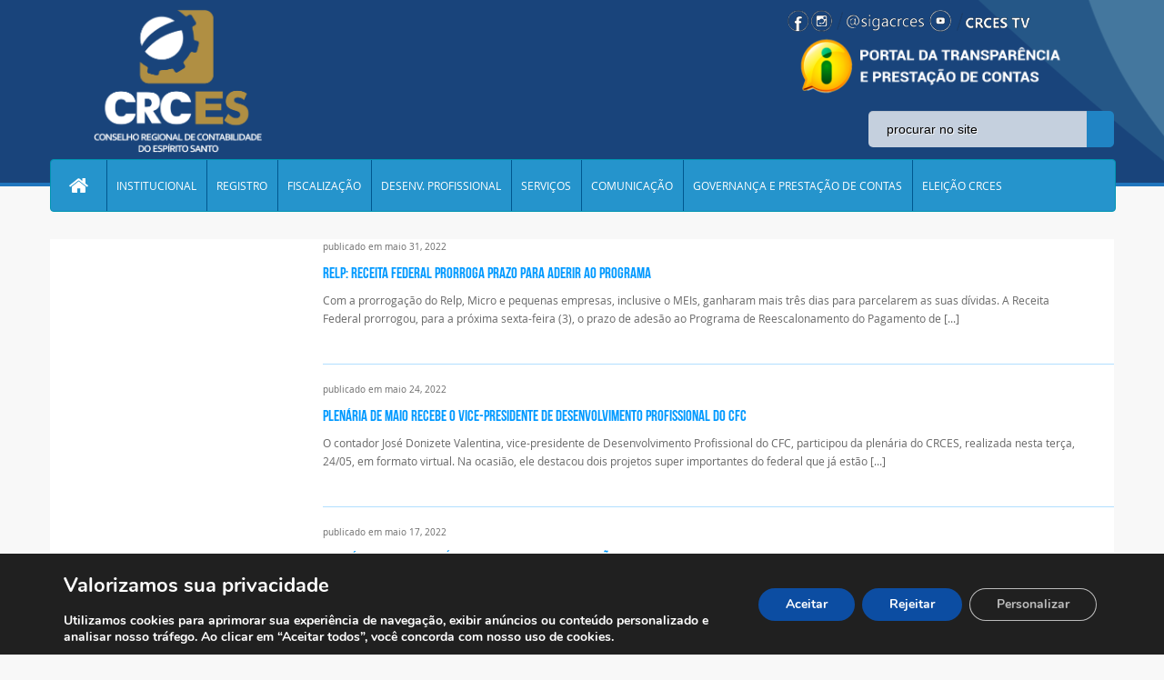

--- FILE ---
content_type: text/html; charset=UTF-8
request_url: https://crc-es.org.br/arquivos/date/2022/05?post_type=post
body_size: 17550
content:
<!DOCTYPE html PUBLIC "-//W3C//DTD XHTML 1.0 Transitional//EN" "http://www.w3.org/TR/xhtml1/DTD/xhtml1-transitional.dtd">
<html xmlns="http://www.w3.org/1999/xhtml">
<head><meta http-equiv="Content-Type" content="text/html; charset=utf-8">
	<meta name="viewport" content="width=device-width, initial-scale=1, minimum-scale=1, maximum-scale=1, user-scalable=no" />
    <meta name="format-detection" content="telephone=no" />
	<meta http-equiv="X-UA-Compatible" content="IE=9; IE=8; IE=7; IE=EDGE; chrome=1" />
	
	
<!-- antes da fun��o wp_head()-->
<meta name='robots' content='max-image-preview:large' />
<script type="text/javascript">function rgmkInitGoogleMaps(){window.rgmkGoogleMapsCallback=true;try{jQuery(document).trigger("rgmkGoogleMapsLoad")}catch(err){}}</script><link rel='dns-prefetch' href='//cdn.datatables.net' />
<link rel='dns-prefetch' href='//www.google.com' />
<link rel='dns-prefetch' href='//s.w.org' />
		<script type="text/javascript">
			window._wpemojiSettings = {"baseUrl":"https:\/\/s.w.org\/images\/core\/emoji\/13.1.0\/72x72\/","ext":".png","svgUrl":"https:\/\/s.w.org\/images\/core\/emoji\/13.1.0\/svg\/","svgExt":".svg","source":{"concatemoji":"https:\/\/crc-es.org.br\/wp-includes\/js\/wp-emoji-release.min.js?ver=5.8.12"}};
			!function(e,a,t){var n,r,o,i=a.createElement("canvas"),p=i.getContext&&i.getContext("2d");function s(e,t){var a=String.fromCharCode;p.clearRect(0,0,i.width,i.height),p.fillText(a.apply(this,e),0,0);e=i.toDataURL();return p.clearRect(0,0,i.width,i.height),p.fillText(a.apply(this,t),0,0),e===i.toDataURL()}function c(e){var t=a.createElement("script");t.src=e,t.defer=t.type="text/javascript",a.getElementsByTagName("head")[0].appendChild(t)}for(o=Array("flag","emoji"),t.supports={everything:!0,everythingExceptFlag:!0},r=0;r<o.length;r++)t.supports[o[r]]=function(e){if(!p||!p.fillText)return!1;switch(p.textBaseline="top",p.font="600 32px Arial",e){case"flag":return s([127987,65039,8205,9895,65039],[127987,65039,8203,9895,65039])?!1:!s([55356,56826,55356,56819],[55356,56826,8203,55356,56819])&&!s([55356,57332,56128,56423,56128,56418,56128,56421,56128,56430,56128,56423,56128,56447],[55356,57332,8203,56128,56423,8203,56128,56418,8203,56128,56421,8203,56128,56430,8203,56128,56423,8203,56128,56447]);case"emoji":return!s([10084,65039,8205,55357,56613],[10084,65039,8203,55357,56613])}return!1}(o[r]),t.supports.everything=t.supports.everything&&t.supports[o[r]],"flag"!==o[r]&&(t.supports.everythingExceptFlag=t.supports.everythingExceptFlag&&t.supports[o[r]]);t.supports.everythingExceptFlag=t.supports.everythingExceptFlag&&!t.supports.flag,t.DOMReady=!1,t.readyCallback=function(){t.DOMReady=!0},t.supports.everything||(n=function(){t.readyCallback()},a.addEventListener?(a.addEventListener("DOMContentLoaded",n,!1),e.addEventListener("load",n,!1)):(e.attachEvent("onload",n),a.attachEvent("onreadystatechange",function(){"complete"===a.readyState&&t.readyCallback()})),(n=t.source||{}).concatemoji?c(n.concatemoji):n.wpemoji&&n.twemoji&&(c(n.twemoji),c(n.wpemoji)))}(window,document,window._wpemojiSettings);
		</script>
		<style type="text/css">
img.wp-smiley,
img.emoji {
	display: inline !important;
	border: none !important;
	box-shadow: none !important;
	height: 1em !important;
	width: 1em !important;
	margin: 0 .07em !important;
	vertical-align: -0.1em !important;
	background: none !important;
	padding: 0 !important;
}
</style>
	<link rel='stylesheet' id='dpProEventCalendar_headcss-css'  href='https://crc-es.org.br/wp-content/plugins/dpProEventCalendar/css/dpProEventCalendar.css?ver=2.7.8' type='text/css' media='all' />
<link rel='stylesheet' id='font-awesome-original-css'  href='https://crc-es.org.br/wp-content/plugins/dpProEventCalendar/css/font-awesome.css?ver=2.7.8' type='text/css' media='all' />
<link rel='stylesheet' id='contact-form-7-css'  href='https://crc-es.org.br/wp-content/plugins/contact-form-7/includes/css/styles.css?ver=5.5.3' type='text/css' media='all' />
<link rel='stylesheet' id='css-b5-style-css'  href='https://crc-es.org.br/wp-content/plugins/file_manager/includes/css/b5-file-manager.css?ver=5.8.12' type='text/css' media='all' />
<link rel='stylesheet' id='css-lightbox-css'  href='https://crc-es.org.br/wp-content/plugins/file_manager/includes/css/lightbox.css?ver=5.8.12' type='text/css' media='all' />
<link rel='stylesheet' id='dashicons-css'  href='https://crc-es.org.br/wp-includes/css/dashicons.min.css?ver=5.8.12' type='text/css' media='all' />
<link rel='stylesheet' id='style-slide-css'  href='https://crc-es.org.br/wp-content/plugins/slide-post/slide-post.css?ver=5.8.12' type='text/css' media='all' />
<link rel='stylesheet' id='wp-pagenavi-css'  href='https://crc-es.org.br/wp-content/plugins/wp-pagenavi/pagenavi-css.css?ver=2.70' type='text/css' media='all' />
<link rel='stylesheet' id='bootstrap-css'  href='https://crc-es.org.br/wp-content/themes/tema-crc-es/bootstrap/css/bootstrap.css?ver=5.8.12' type='text/css' media='all' />
<link rel='stylesheet' id='style-custom-css'  href='https://crc-es.org.br/wp-content/themes/tema-crc-es/style.css?ver=5.8.12' type='text/css' media='all' />
<link rel='stylesheet' id='data-tables-css-css'  href='https://cdn.datatables.net/1.10.13/css/jquery.dataTables.min.css?ver=5.8.12' type='text/css' media='all' />
<link rel='stylesheet' id='js_composer_custom_css-css'  href='//crc-es.org.br/wp-content/uploads/js_composer/custom.css?ver=5.4.7' type='text/css' media='all' />
<link rel='stylesheet' id='__EPYT__style-css'  href='https://crc-es.org.br/wp-content/plugins/youtube-embed-plus/styles/ytprefs.min.css?ver=14.2.1.3' type='text/css' media='all' />
<style id='__EPYT__style-inline-css' type='text/css'>

                .epyt-gallery-thumb {
                        width: 33.333%;
                }
                
</style>
<link rel='stylesheet' id='moove_gdpr_frontend-css'  href='https://crc-es.org.br/wp-content/plugins/gdpr-cookie-compliance/dist/styles/gdpr-main.css?ver=4.15.6' type='text/css' media='all' />
<style id='moove_gdpr_frontend-inline-css' type='text/css'>
#moove_gdpr_cookie_modal,#moove_gdpr_cookie_info_bar,.gdpr_cookie_settings_shortcode_content{font-family:Nunito,sans-serif}#moove_gdpr_save_popup_settings_button{background-color:#373737;color:#fff}#moove_gdpr_save_popup_settings_button:hover{background-color:#000}#moove_gdpr_cookie_info_bar .moove-gdpr-info-bar-container .moove-gdpr-info-bar-content a.mgbutton,#moove_gdpr_cookie_info_bar .moove-gdpr-info-bar-container .moove-gdpr-info-bar-content button.mgbutton{background-color:#0c4da2}#moove_gdpr_cookie_modal .moove-gdpr-modal-content .moove-gdpr-modal-footer-content .moove-gdpr-button-holder a.mgbutton,#moove_gdpr_cookie_modal .moove-gdpr-modal-content .moove-gdpr-modal-footer-content .moove-gdpr-button-holder button.mgbutton,.gdpr_cookie_settings_shortcode_content .gdpr-shr-button.button-green{background-color:#0c4da2;border-color:#0c4da2}#moove_gdpr_cookie_modal .moove-gdpr-modal-content .moove-gdpr-modal-footer-content .moove-gdpr-button-holder a.mgbutton:hover,#moove_gdpr_cookie_modal .moove-gdpr-modal-content .moove-gdpr-modal-footer-content .moove-gdpr-button-holder button.mgbutton:hover,.gdpr_cookie_settings_shortcode_content .gdpr-shr-button.button-green:hover{background-color:#fff;color:#0c4da2}#moove_gdpr_cookie_modal .moove-gdpr-modal-content .moove-gdpr-modal-close i,#moove_gdpr_cookie_modal .moove-gdpr-modal-content .moove-gdpr-modal-close span.gdpr-icon{background-color:#0c4da2;border:1px solid #0c4da2}#moove_gdpr_cookie_info_bar span.change-settings-button.focus-g,#moove_gdpr_cookie_info_bar span.change-settings-button:focus,#moove_gdpr_cookie_info_bar button.change-settings-button.focus-g,#moove_gdpr_cookie_info_bar button.change-settings-button:focus{-webkit-box-shadow:0 0 1px 3px #0c4da2;-moz-box-shadow:0 0 1px 3px #0c4da2;box-shadow:0 0 1px 3px #0c4da2}#moove_gdpr_cookie_modal .moove-gdpr-modal-content .moove-gdpr-modal-close i:hover,#moove_gdpr_cookie_modal .moove-gdpr-modal-content .moove-gdpr-modal-close span.gdpr-icon:hover,#moove_gdpr_cookie_info_bar span[data-href]>u.change-settings-button{color:#0c4da2}#moove_gdpr_cookie_modal .moove-gdpr-modal-content .moove-gdpr-modal-left-content #moove-gdpr-menu li.menu-item-selected a span.gdpr-icon,#moove_gdpr_cookie_modal .moove-gdpr-modal-content .moove-gdpr-modal-left-content #moove-gdpr-menu li.menu-item-selected button span.gdpr-icon{color:inherit}#moove_gdpr_cookie_modal .moove-gdpr-modal-content .moove-gdpr-modal-left-content #moove-gdpr-menu li a span.gdpr-icon,#moove_gdpr_cookie_modal .moove-gdpr-modal-content .moove-gdpr-modal-left-content #moove-gdpr-menu li button span.gdpr-icon{color:inherit}#moove_gdpr_cookie_modal .gdpr-acc-link{line-height:0;font-size:0;color:transparent;position:absolute}#moove_gdpr_cookie_modal .moove-gdpr-modal-content .moove-gdpr-modal-close:hover i,#moove_gdpr_cookie_modal .moove-gdpr-modal-content .moove-gdpr-modal-left-content #moove-gdpr-menu li a,#moove_gdpr_cookie_modal .moove-gdpr-modal-content .moove-gdpr-modal-left-content #moove-gdpr-menu li button,#moove_gdpr_cookie_modal .moove-gdpr-modal-content .moove-gdpr-modal-left-content #moove-gdpr-menu li button i,#moove_gdpr_cookie_modal .moove-gdpr-modal-content .moove-gdpr-modal-left-content #moove-gdpr-menu li a i,#moove_gdpr_cookie_modal .moove-gdpr-modal-content .moove-gdpr-tab-main .moove-gdpr-tab-main-content a:hover,#moove_gdpr_cookie_info_bar.moove-gdpr-dark-scheme .moove-gdpr-info-bar-container .moove-gdpr-info-bar-content a.mgbutton:hover,#moove_gdpr_cookie_info_bar.moove-gdpr-dark-scheme .moove-gdpr-info-bar-container .moove-gdpr-info-bar-content button.mgbutton:hover,#moove_gdpr_cookie_info_bar.moove-gdpr-dark-scheme .moove-gdpr-info-bar-container .moove-gdpr-info-bar-content a:hover,#moove_gdpr_cookie_info_bar.moove-gdpr-dark-scheme .moove-gdpr-info-bar-container .moove-gdpr-info-bar-content button:hover,#moove_gdpr_cookie_info_bar.moove-gdpr-dark-scheme .moove-gdpr-info-bar-container .moove-gdpr-info-bar-content span.change-settings-button:hover,#moove_gdpr_cookie_info_bar.moove-gdpr-dark-scheme .moove-gdpr-info-bar-container .moove-gdpr-info-bar-content button.change-settings-button:hover,#moove_gdpr_cookie_info_bar.moove-gdpr-dark-scheme .moove-gdpr-info-bar-container .moove-gdpr-info-bar-content u.change-settings-button:hover,#moove_gdpr_cookie_info_bar span[data-href]>u.change-settings-button,#moove_gdpr_cookie_info_bar.moove-gdpr-dark-scheme .moove-gdpr-info-bar-container .moove-gdpr-info-bar-content a.mgbutton.focus-g,#moove_gdpr_cookie_info_bar.moove-gdpr-dark-scheme .moove-gdpr-info-bar-container .moove-gdpr-info-bar-content button.mgbutton.focus-g,#moove_gdpr_cookie_info_bar.moove-gdpr-dark-scheme .moove-gdpr-info-bar-container .moove-gdpr-info-bar-content a.focus-g,#moove_gdpr_cookie_info_bar.moove-gdpr-dark-scheme .moove-gdpr-info-bar-container .moove-gdpr-info-bar-content button.focus-g,#moove_gdpr_cookie_info_bar.moove-gdpr-dark-scheme .moove-gdpr-info-bar-container .moove-gdpr-info-bar-content a.mgbutton:focus,#moove_gdpr_cookie_info_bar.moove-gdpr-dark-scheme .moove-gdpr-info-bar-container .moove-gdpr-info-bar-content button.mgbutton:focus,#moove_gdpr_cookie_info_bar.moove-gdpr-dark-scheme .moove-gdpr-info-bar-container .moove-gdpr-info-bar-content a:focus,#moove_gdpr_cookie_info_bar.moove-gdpr-dark-scheme .moove-gdpr-info-bar-container .moove-gdpr-info-bar-content button:focus,#moove_gdpr_cookie_info_bar.moove-gdpr-dark-scheme .moove-gdpr-info-bar-container .moove-gdpr-info-bar-content span.change-settings-button.focus-g,span.change-settings-button:focus,button.change-settings-button.focus-g,button.change-settings-button:focus,#moove_gdpr_cookie_info_bar.moove-gdpr-dark-scheme .moove-gdpr-info-bar-container .moove-gdpr-info-bar-content u.change-settings-button.focus-g,#moove_gdpr_cookie_info_bar.moove-gdpr-dark-scheme .moove-gdpr-info-bar-container .moove-gdpr-info-bar-content u.change-settings-button:focus{color:#0c4da2}#moove_gdpr_cookie_modal.gdpr_lightbox-hide{display:none}
</style>
<script type='text/javascript' src='https://crc-es.org.br/wp-includes/js/jquery/jquery.min.js?ver=3.6.0' id='jquery-core-js'></script>
<script type='text/javascript' src='https://crc-es.org.br/wp-includes/js/jquery/jquery-migrate.min.js?ver=3.3.2' id='jquery-migrate-js'></script>
<script type='text/javascript' src='https://crc-es.org.br/wp-content/plugins/slide-post/js/jquery.nivo.slider.js?ver=5.8.12' id='nivoslider-js'></script>
<script type='text/javascript' src='https://crc-es.org.br/wp-content/plugins/slide-post/js/jquery.nivo.slider-config.js?ver=5.8.12' id='nivosliderconf-js'></script>
<script type='text/javascript' src='https://crc-es.org.br/wp-content/themes/tema-crc-es/bootstrap/js/bootstrap.js?ver=5.8.12' id='bootscript-js'></script>
<script type='text/javascript' src='https://cdn.datatables.net/1.10.13/js/jquery.dataTables.min.js?ver=5.8.12' id='data-tables-js-js'></script>
<script type='text/javascript' src='https://crc-es.org.br/wp-content/themes/tema-crc-es/js/block.js?ver=5.8.12' id='block-js'></script>
<script type='text/javascript' id='__ytprefs__-js-extra'>
/* <![CDATA[ */
var _EPYT_ = {"ajaxurl":"https:\/\/crc-es.org.br\/wp-admin\/admin-ajax.php","security":"7ba88fece6","gallery_scrolloffset":"20","eppathtoscripts":"https:\/\/crc-es.org.br\/wp-content\/plugins\/youtube-embed-plus\/scripts\/","eppath":"https:\/\/crc-es.org.br\/wp-content\/plugins\/youtube-embed-plus\/","epresponsiveselector":"[\"iframe.__youtube_prefs_widget__\"]","epdovol":"1","version":"14.2.1.3","evselector":"iframe.__youtube_prefs__[src], iframe[src*=\"youtube.com\/embed\/\"], iframe[src*=\"youtube-nocookie.com\/embed\/\"]","ajax_compat":"","maxres_facade":"eager","ytapi_load":"always","pause_others":"","stopMobileBuffer":"1","facade_mode":"","not_live_on_channel":"","vi_active":"","vi_js_posttypes":[]};
/* ]]> */
</script>
<script type='text/javascript' src='https://crc-es.org.br/wp-content/plugins/youtube-embed-plus/scripts/ytprefs.min.js?ver=14.2.1.3' id='__ytprefs__-js'></script>
<link rel="https://api.w.org/" href="https://crc-es.org.br/wp-json/" /><link rel="EditURI" type="application/rsd+xml" title="RSD" href="https://crc-es.org.br/xmlrpc.php?rsd" />
<link rel="wlwmanifest" type="application/wlwmanifest+xml" href="https://crc-es.org.br/wp-includes/wlwmanifest.xml" /> 
<meta name="generator" content="WordPress 5.8.12" />
        <script type="text/javascript">
            jQuery(document).ready(function($) {

                var ajax_url = 'https://crc-es.org.br/wp-admin/admin-ajax.php',
                    default_view = 'vertical',
                    default_sort = 'asc';

                $('.b5-file-manager-folder').each(function() {
                    var $folder = $(this),
                        $foldersContainer = $('ul.b5-file-manager', $folder),
                        $folderInformation = $('.b5-file-manager-information', $folder),
                        $foldersBreadcrumbs = $('ul.b5-breadcrumbs', $folder),
                        sort_by = $('.b5-sort-by-id', $folder),
                        sort_ascending = $('.b5-sort-selector .b5-item-sort', $folder),
                        $b5_file_manager_container = create_isotope_instance($folder, default_view),
                        filterFns = {
                            title: function() {
                                var item_title = $(this).find('.b5-item-data').attr('data-title');
                                return item_title.match(new RegExp($('.b5-filter-value', $folder).val().replace(/[\(\)]/g, '').toLowerCase()));
                            }
                        };

                    $b5_file_manager_container.isotope({sortBy: ['identifier', sort_by ? sort_by.val() : 'title'], filter: filterFns['title'],sortAscending: sort_ascending.attr('class') ? sort_ascending.hasClass('asc') : default_sort == 'asc' ? true : false});

                    $('.b5-file-manager-container, .b5-breadcrumbs', $folder).on('click', '.b5-folder-name', function() {
                        if(!$(this).hasClass('b5-last')) {

                            var $folderButton = $(this),
                                loading = $('.b5-loading', $folder);

                            if(loading) {
                                $foldersContainer.fadeTo("fast", 0.20, function() {
                                    loading.fadeIn(300);
                                });
                            }

                            var data = {
                                action: 'update_tree',
                                post_id: $('.b5-fm-post-id', $folder).val(),
                                folder_id: $folderButton.data('folder_id')
                            }

                            $.post(ajax_url, data, function(response) {
                                if(response.success) {
                                    $('li', $foldersContainer).remove();
                                    $('li', $foldersBreadcrumbs).remove();
                                    $foldersContainer.html(response.data.folder_tree);
                                    $foldersBreadcrumbs.html(response.data.breadcrumbs);
                                    $folderInformation.html(response.data.folder_information);
                                    $b5_file_manager_container.isotope('destroy');
                                    $b5_file_manager_container = create_isotope_instance($folder, default_view);
                                } else {
                                    alert(response.data);
                                }

                                if(loading) {
                                    $foldersContainer.fadeTo("fast", 1, function() {
                                        loading.fadeOut(300);
                                    });
                                }

                                var filterFns = {
                                    title: function() {
                                        var item_title = $(this).find('.b5-item-data').attr('data-title');
                                        return item_title.match(new RegExp($('.b5-filter-value', $folder).val().replace(/[\(\)]/g, '').toLowerCase()));
                                    }
                                };

                                $b5_file_manager_container.isotope({sortBy: ['identifier', sort_by ? sort_by.val() : 'title'], filter: filterFns['title'], sortAscending: sort_ascending.attr('class') ? sort_ascending.hasClass('asc') : default_sort == 'asc' ? true : false});
                            });
                        }
                        return false;
                    });

                    $('.b5-sort-by-id', $folder).on('change', function() {
                        var sort= $(this),
                            ascending = $('.b5-sort-selector .b5-item-sort', $folder),
                            filterFns = {
                                title: function() {
                                    var item_title = $(this).find('.b5-item-data').attr('data-title');
                                    return item_title.match(new RegExp($('.b5-filter-value', $folder).val().replace(/[\(\)]/g, '').toLowerCase()));
                                }
                            };

                        $b5_file_manager_container.isotope({sortBy: ['identifier', sort ? sort.val() : 'title'], filter: filterFns['title'], sortAscending: ascending.attr('class') ? ascending.hasClass('asc') : default_sort == 'asc' ? true : false});
                    });

                    $('.b5-sort-selector .b5-item-sort', $folder).on('click', function() {
                        var sort = $('.b5-sort-by-id', $folder),
                            ascending = $('.b5-sort-selector .b5-item-sort', $folder),
                            filterFns = {
                                title: function() {
                                    var item_title = $(this).find('.b5-item-data').attr('data-title');
                                    return item_title.match(new RegExp($('.b5-filter-value', $folder).val().replace(/[\(\)]/g, '').toLowerCase()));
                                }
                            };
                        if($(this).hasClass('asc')) {
                            $(this).removeClass('asc').addClass('desc');
                            $b5_file_manager_container.isotope({ sortBy: ['identifier', sort ? sort.val() : 'title'], filter: filterFns['title'], sortAscending: ascending.attr('class') ? ascending.hasClass('asc') : default_sort == 'asc' ? true : false});
                        } else if($(this).hasClass('desc')) {
                            $(this).removeClass('desc').addClass('asc');
                            $b5_file_manager_container.isotope({ sortBy: ['identifier', sort ? sort.val() : 'title'], filter: filterFns['title'], sortAscending: ascending.attr('class') ? ascending.hasClass('asc') : default_sort == 'asc' ? true : false});
                        }
                    });

                    $('.b5-view-selector .b5-list-view', $folder).on('click', function() {
                        if(!$(this).hasClass('b5-selected')) {
                            $('.b5-view-selector .b5-grid-view', $folder).removeClass('b5-selected');
                            $(this).addClass('b5-selected');
                            $('.b5-file-manager-container', $folder).removeClass('b5-grid').addClass('b5-list');

                            var sort = $('.b5-sort-by-id', $folder),
                                ascending = $('.b5-sort-selector .b5-item-sort', $folder),
                                filterFns = {
                                    title: function() {
                                        var item_title = $(this).find('.b5-item-data').attr('data-title');
                                        return item_title.match(new RegExp($('.b5-filter-value', $folder).val().replace(/[\(\)]/g, '').toLowerCase()));
                                    }
                                };
                            $b5_file_manager_container.isotope({ layoutMode: 'vertical', filter: filterFns['title'], sortBy: ['identifier', sort ? sort.val() : 'title'], sortAscending: ascending.attr('class') ? ascending.hasClass('asc') : default_sort == 'asc' ? true : false});
                        }
                    });

                    $('.b5-view-selector .b5-grid-view', $folder).on('click', function() {
                        if(!$(this).hasClass('b5-selected')) {
                            $('.b5-view-selector .b5-list-view', $folder).removeClass('b5-selected');
                            $(this).addClass('b5-selected');
                            $('.b5-file-manager-container', $folder).removeClass('b5-list').addClass('b5-grid');

                            var sort = $('.b5-sort-by-id', $folder),
                                ascending = $('.b5-sort-selector .b5-item-sort', $folder),
                                filterFns = {
                                    title: function() {
                                        var item_title = $(this).find('.b5-item-data').attr('data-title');
                                        return item_title.match(new RegExp($('.b5-filter-value', $folder).val().replace(/[\(\)]/g, '').toLowerCase()));
                                    }
                                };
                            $b5_file_manager_container.isotope({ layoutMode: 'masonry', filter: filterFns['title'], sortBy: ['identifier', sort ? sort.val() : 'title'], sortAscending: ascending.attr('class') ? ascending.hasClass('asc') : default_sort == 'asc' ? true : false});
                        }
                    });

                    $('.b5-filter-value', $folder).on('keyup', function() {
                        var $this = $(this);
                        $b5_file_manager_container.isotope({
                            filter: function() {
                                var item_title = $(this).find('.b5-item-data', $folder).attr('data-title');
                                return item_title.replace(/[\(\)]/g, '').match(new RegExp($this.val().replace(/[\(\)]/g, '').toLowerCase()));
                            }
                        });
                    });

                    $('.b5-file-manager-container', $folder).on('click', '.b5-external-file', function() {
                        var $downloadButton = $(this),
                            data = {
                                action: 'external_download',
                                file_id: $downloadButton.data('field_id'),
                                folder_id: $downloadButton.data('folder_id')
                            };

                        $.post(ajax_url, data);
                        return true;
                    });
                });

                function create_isotope_instance(folder, default_view) {
                    var $isotope_container = $('.b5-file-manager-container', folder).isotope({
                        layoutMode: default_view,
                        itemSelector: '.b5-item',
                        getSortData: {
                            title: function(itemElem) { // function
                                var item_title = $(itemElem).find('.b5-item-data', folder).attr('data-title');
                                return item_title.replace(/[\(\)]/g, '');
                            },
                            weight: function(itemElem) {
                                var item_weight = $(itemElem).find('.b5-item-data', folder).attr('data-weight');
                                return parseInt(item_weight);
                            },
                            date: function(itemElem) {
                                var item_date = $(itemElem).find('.b5-item-data', folder).attr('data-date');
                                return parseInt(item_date);
                            },
                            type: function(itemElem) {
                                var item_type = $(itemElem).find('.b5-item-data', folder).attr('data-type');
                                return item_type;
                            },
                            identifier: function(itemElem) {
                                var item_identifier = $(itemElem).find('.b5-item-data', folder).attr('data-identifier');
                                return item_identifier;
                            },
                                                        extra: function(itemElem) {
                                return "";
                            }/*,
                            filter: function(itemElem) {
                                var item_title = $(itemElem).find('.b5-item-data', folder).attr('data-title');
                                return item_title.match(new RegExp($('.b5-filter-value', folder).val()));
                            }*/
                        },
                        sortBy: ['identifier']
                    });

                    return $isotope_container;
                }
            });
        </script>
                <style type='text/css'>
                .b5-file-manager-container .b5-item .dashicons,  .b5-file-manager-container .b5-item .dashicons-before:before{
                    color:#d8d8d8;
                    font-size:60px;
                    width:60px;
                    height:60px;
                }

                .b5-grid .b5-icon a{
	                width:60px;
                    height:60px;
                }

                .b5-list li.b5-item{
                    border-bottom:1px solid #C7C7C7;
                }

                li.b5-item:hover{
                    background-color:#f2f2f2;
                }

                .b5-file-manager a.b5-download {
                    background:#CCC;
                }

                .b5-menu-bar, .b5-file-manager-information {
                    border-color:#e5e5e5;
                }

                            </style>
        <style type="text/css">.recentcomments a{display:inline !important;padding:0 !important;margin:0 !important;}</style><!-- All in one Favicon 4.8 --><link rel="icon" href="http://crc-es.org.br/wp-content/uploads/2017/01/favicon.png" type="image/png"/>
<meta name="generator" content="Powered by WPBakery Page Builder - drag and drop page builder for WordPress."/>
<!--[if lte IE 9]><link rel="stylesheet" type="text/css" href="https://crc-es.org.br/wp-content/plugins/js_composer/assets/css/vc_lte_ie9.min.css" media="screen"><![endif]--><noscript><style type="text/css"> .wpb_animate_when_almost_visible { opacity: 1; }</style></noscript><!-- depois da fun��o wp_head()-->
<title>CRC-ES</title>
				
				<meta http-equiv="content-language" content="pt-br" />
				<meta name="description" content="CRC � uma entidade subordinada ao Conselho Federal de Contabilidade e sua jurisdi��o abrange todo o Estado do Esp�rito Santo." />
				<meta name="keywords" content="crc-es,crc,conselho regional de contabilidade,contabilidade,contabilista,conselho,regional,es,espirito santo" />
				<meta name="robots" content="index, follow" />
				<meta name="googlebot" content="index, follow" />

				<meta property="og:title" content="CRC-ES" />
				<meta property="og:type" content="website" />
				<meta property="og:url" content="http://www.crc-es.org.br/" />
				<meta property="og:image" content="http://www.crc-es.org.br/assets/img/logo.png" />
				<meta property="og:site_name" content="CRC-ES" />


				<link rel="shortcut icon" href="https://www.crc-es.org.br/assets/img/favicon.ico" />

				<script type="text/javascript">
					  var $ = jQuery.noConflict();
					  $(document).ready(function() { 
						  $('#myCarousel').carousel({ interval: 4000, cycle: true, pause: "hover" });
						  $('#myCarousel2').carousel({ interval: 4000, cycle: true, pause: "hover"});
					  }); 
				</script>


</head>
<body>
	<div class="header">
		<div class="container-fluid geral">
        	<!-- DIV ABAIXO RESPONSAVEL POR PONTILHADO -->
			<!--<div class="pontilhado"></div>-->
			<div class="container topo">
				<div class="row-fluid">
					<div class="span4">
						<div class="logo">
														
														<!-- Logo normal
							 <a href="https://crc-es.org.br">
								<img src="https://crc-es.org.br/wp-content/themes/tema-crc-es/images/logooutubro.png" alt="Logo CRC - ES"/>
							</a>
							-->
							<!--Logo de 70 anos 
							<a href="https://crc-es.org.br">
								<img src="https://crc-es.org.br/wp-content/themes/tema-crc-es/images/para-o-site-70 anos.png" alt="Logo CRC - ES"/>
							</a>
								-->
							<!--<a href="https://crc-es.org.br">
								<img src="https://crc-es.org.br/wp-content/themes/tema-crc-es/images/logo-2021-0.png" alt="Logo CRC - ES"/>
							</a>-->
							<a href="https://crc-es.org.br">
								<img src="https://crc-es.org.br/wp-content/themes/tema-crc-es/images/logo-2021-2.png" alt="Logo CRC - ES"/>
							</a>
							
							
						</div>
					</div>
					<div class="span4">
						<!--
						<table border="0" height="100%" align="center"><tr><td>
							<div><img src="https://crc-es.org.br/wp-content/themes/tema-crc-es/images/h1-1.png"/></div>
							<div><img src="https://crc-es.org.br/wp-content/themes/tema-crc-es/images/h1-2.png"/></div>
							<div><img src="https://crc-es.org.br/wp-content/themes/tema-crc-es/images/h1-3.png"/></div>
							<div><img src="https://crc-es.org.br/wp-content/themes/tema-crc-es/images/h1-4.png"/></div>
						</td></tr></table>
					   	-->
						<div class="escrita">
							<a href="https://crc-es.org.br">CONSELHO REGIONAL DE CONTABILIDADE DO ESP&Iacute;RITO SANTO</a>
													</div>
					</div>
					<div class="span4">										
						 <img class="servicos-cidado" src="https://crc-es.org.br/wp-content/uploads/2021/07/logos.png" style="margin-top: 10px;" >
						<br>
						<a target="_blank" href="https://www3.cfc.org.br/spw/PortalTransparencia/Consulta.aspx?CS=qFg6mE2Yq8U="><img class="servicos-cidado" src="https://crc-es.org.br/wp-content/uploads/2021/07/Sem-Titulo-4.png" style="transform:translateX(10px);margin-left: -30px;"> </a>
						
						<div class="social-links">
                                
                                <!--<a href="http://www.cfc.org.br/sisweb/esic/site/index.html" class="informacao2" title="Servi&ccedil;o de Informa&ccedil;&otilde;es ao Cidad&atilde;o" target="_blank">Servi�o de Informa��es ao Cidad�o</a>-->
							
							 
				<!-- ICONES ACIMA DA BARRA DE PESQUISA-->
                            <!-- <a href="https://www1.cfc.org.br/sisweb/esic/site/index.html" class="informacao2" title="Servi&ccedil;o de Informa&ccedil;&otilde;es ao Cidad&atilde;o" target="_blank">Servico de Informacoes ao Cidadao</a>
							 
							 <a href="http://crc-es.org.br/ouvidoria" class="informacao" title="ouvidoria" target="_blank">Acesso a Informacao</a>

							 <a href="http://www3.cfc.org.br/spw/PortalTransparencia/Consulta.aspx?CS=qFg6mE2Yq8U=" class="informacao3" title="Portal da Transparencia" target="_blank">Acesso a Informacao</a>      
                                --> 
							 
                                <!--<div class="tpe_sec">
                <p class="tpe_title">Número de pessoas capacitadas</p>
                <p class="tpe_value"><span class="tpe_item first">0</span><span class="tpe_item ">2</span><span class="tpe_item ">8</span><span class="tpe_item ">6</span><span class="tpe_item ">8</span></p>
            </div>-->
								
                         </div>
						<div class="form-busca">
							 
<!--<form action="/" method="get" accept-charset="utf-8" id="searchform" role="search">
  <div class="input-append">
    
    <input type="text" name="s" class="span2" id="appendedInputButtons" placeholder="Pesquisar"value="" >
    <button class="btn" type="submit" value="Search" >P</button>
   
  </div>
</form>-->
	<div class="input-append">

	<form id="searchform" action="https://crc-es.org.br" method="get" 
        onsubmit="if (this.s.value == '' )return false;">
        <input id="s" type="text" class="busca-text span2"
            onfocus="if (this.placeholder == 'procurar no site') { this.placeholder = ''; }"
            onblur="if (this.placeholder == ''){ this.placeholder = 'procurar no site'; }" 
            placeholder="procurar no site" name="s">
       <button type="submit" class="busca-submit" name="submit"><i style="height: 23px;
background-position-y: 5px; "class="icon-search"></i></button>
    </form>
    
    </div>						</div>
					</div>
				</div>
				
				
			</div>			
			
			
		</div><!-- fim container-->
		
		<div class="container container-nav">
        	<div class="nav-container navbar gradiente-azul">
				<span class="topmenu-res-brand" data-target=".nav-collapse" data-toggle="collapse">Menu Principal</span>
				<a data-target=".nav-collapse" data-toggle="collapse" class="btn btn-navbar collapsed">
					<span class="icon-bar"></span>
					<span class="icon-bar"></span>
					<span class="icon-bar"></span>
				</a>
				<div class="nav-collapse collapse">
					<ul id="principal-nav" class="menu"><li id="menu-item-164" class="home menu-item menu-item-type-custom menu-item-object-custom menu-item-home menu-item-164"><a href="http://crc-es.org.br/">Home</a></li>
<li id="menu-item-519" class="menu-item menu-item-type-post_type menu-item-object-page menu-item-has-children menu-item-519"><a href="https://crc-es.org.br/crc-es">INSTITUCIONAL</a>
<ul class="sub-menu">
	<li id="menu-item-50007" class="menu-item menu-item-type-post_type menu-item-object-page menu-item-50007"><a href="https://crc-es.org.br/planejamento-estrategico">Planejamento Estratégico</a></li>
	<li id="menu-item-49979" class="menu-item menu-item-type-post_type menu-item-object-page menu-item-49979"><a href="https://crc-es.org.br/missao-visao-politica">Missão, Visão e Política</a></li>
	<li id="menu-item-50008" class="menu-item menu-item-type-post_type menu-item-object-page menu-item-50008"><a href="https://crc-es.org.br/organograma">Organograma</a></li>
	<li id="menu-item-46468" class="menu-item menu-item-type-custom menu-item-object-custom menu-item-46468"><a href="https://www3.cfc.org.br/spw/PortalTransparencia/Consulta.aspx?CS=qFg6mE2Yq8U=&#038;CP=2">Atos Normativos</a></li>
	<li id="menu-item-520" class="menu-item menu-item-type-post_type menu-item-object-page menu-item-520"><a href="https://crc-es.org.br/crc-es">Quem Somos</a></li>
	<li id="menu-item-12469" class="menu-item menu-item-type-post_type menu-item-object-post menu-item-12469"><a href="https://crc-es.org.br/arquivos/12465">Palavra do Presidente</a></li>
	<li id="menu-item-523" class="menu-item menu-item-type-post_type menu-item-object-page menu-item-523"><a href="https://crc-es.org.br/conselheiros">Conselheiros</a></li>
	<li id="menu-item-527" class="menu-item menu-item-type-post_type menu-item-object-page menu-item-527"><a href="https://crc-es.org.br/historico-de-presidentes">Histórico de Presidentes</a></li>
	<li id="menu-item-526" class="menu-item menu-item-type-post_type menu-item-object-page menu-item-526"><a href="https://crc-es.org.br/escritorios-regionais-2">Representações Regionais</a></li>
	<li id="menu-item-528" class="menu-item menu-item-type-post_type menu-item-object-page menu-item-528"><a href="https://crc-es.org.br/nossa-sede">Nossa Sede</a></li>
	<li id="menu-item-12826" class="menu-item menu-item-type-post_type menu-item-object-page menu-item-12826"><a href="https://crc-es.org.br/plenarias">Plenárias</a></li>
	<li id="menu-item-54618" class="menu-item menu-item-type-post_type menu-item-object-page menu-item-54618"><a href="https://crc-es.org.br/comissoes-grupos-e-projetos">Comissões, Grupos e Projetos</a></li>
	<li id="menu-item-45876" class="menu-item menu-item-type-post_type menu-item-object-page menu-item-45876"><a href="https://crc-es.org.br/parceiros_institucionais">Parceiros Institucionais</a></li>
	<li id="menu-item-45908" class="menu-item menu-item-type-post_type menu-item-object-page menu-item-45908"><a href="https://crc-es.org.br/politica-privacidade">Política de Privacidade</a></li>
	<li id="menu-item-49795" class="menu-item menu-item-type-custom menu-item-object-custom menu-item-49795"><a href="https://crc-es.org.br/wp-content/uploads/2026/01/Calendario-CRCES-2026-aprovado-na-Plenaria-CRCES-1691a-18.12.2025.pdf">Calendário de Atividades</a></li>
	<li id="menu-item-48575" class="menu-item menu-item-type-post_type menu-item-object-page menu-item-48575"><a href="https://crc-es.org.br/atas-das-reunioes-plenarias-2">Atas das Reuniões Plenárias</a></li>
</ul>
</li>
<li id="menu-item-530" class="menu-item menu-item-type-post_type menu-item-object-page menu-item-has-children menu-item-530"><a href="https://crc-es.org.br/apresentacao">REGISTRO</a>
<ul class="sub-menu">
	<li id="menu-item-55330" class="menu-item menu-item-type-post_type menu-item-object-page menu-item-55330"><a href="https://crc-es.org.br/atas-de-reuniao-camara-de-registro">Atas das Reuniões da Câmara de Registro</a></li>
	<li id="menu-item-531" class="menu-item menu-item-type-post_type menu-item-object-page menu-item-531"><a href="https://crc-es.org.br/apresentacao">Apresentação</a></li>
	<li id="menu-item-533" class="menu-item menu-item-type-post_type menu-item-object-page menu-item-533"><a href="https://crc-es.org.br/camara-de-registro">Câmara de Registro</a></li>
	<li id="menu-item-536" class="menu-item menu-item-type-post_type menu-item-object-page menu-item-536"><a href="https://crc-es.org.br/registros">Registros</a></li>
	<li id="menu-item-535" class="menu-item menu-item-type-post_type menu-item-object-page menu-item-535"><a href="https://crc-es.org.br/nova-carteira-profissional">Nova Carteira Profissional</a></li>
	<li id="menu-item-534" class="menu-item menu-item-type-post_type menu-item-object-page menu-item-534"><a href="https://crc-es.org.br/legislacao-contabil">Legislação Contábil</a></li>
	<li id="menu-item-537" class="menu-item menu-item-type-post_type menu-item-object-page menu-item-537"><a href="https://crc-es.org.br/tabela-de-emolumentos">Tabela de Emolumentos</a></li>
	<li id="menu-item-46505" class="menu-item menu-item-type-custom menu-item-object-custom menu-item-46505"><a href="http://atualizacoes-cadastrais.crc-es.org.br/">Atualização Cadastral</a></li>
</ul>
</li>
<li id="menu-item-546" class="menu-item menu-item-type-post_type menu-item-object-page menu-item-has-children menu-item-546"><a href="https://crc-es.org.br/fiscalizacao">FISCALIZAÇÃO</a>
<ul class="sub-menu">
	<li id="menu-item-50581" class="menu-item menu-item-type-custom menu-item-object-custom menu-item-has-children menu-item-50581"><a href="#">Atas das Reuniões Regimentais</a>
	<ul class="sub-menu">
		<li id="menu-item-55517" class="menu-item menu-item-type-custom menu-item-object-custom menu-item-55517"><a href="https://crc-es.org.br/atas-das-reunioes-regimentais-ano-de-2025">2025</a></li>
		<li id="menu-item-52773" class="menu-item menu-item-type-post_type menu-item-object-page menu-item-52773"><a href="https://crc-es.org.br/atas-das-reunioes-regimentais-ano-de-2024-2">2024</a></li>
		<li id="menu-item-50582" class="menu-item menu-item-type-post_type menu-item-object-page menu-item-50582"><a href="https://crc-es.org.br/atas-das-reunioes-regimentais-ano-de-2023">2023</a></li>
		<li id="menu-item-50625" class="menu-item menu-item-type-post_type menu-item-object-page menu-item-50625"><a href="https://crc-es.org.br/atas-das-reunioes-regimentais-ano-de-2022">2022</a></li>
		<li id="menu-item-50661" class="menu-item menu-item-type-post_type menu-item-object-page menu-item-50661"><a href="https://crc-es.org.br/50626-2">2021</a></li>
		<li id="menu-item-51148" class="menu-item menu-item-type-post_type menu-item-object-page menu-item-51148"><a href="https://crc-es.org.br/atas-das-reunioes-regimentais-ano-de-2020">2020</a></li>
	</ul>
</li>
	<li id="menu-item-47213" class="menu-item menu-item-type-post_type menu-item-object-page menu-item-47213"><a href="https://crc-es.org.br/fiscalizacao/duvidas-caged-rais">Dúvidas CAGED / RAIS</a></li>
	<li id="menu-item-556" class="menu-item menu-item-type-post_type menu-item-object-page menu-item-556"><a href="https://crc-es.org.br/fiscalizacao">Apresentação</a></li>
	<li id="menu-item-40218" class="menu-item menu-item-type-custom menu-item-object-custom menu-item-has-children menu-item-40218"><a href="https://spw.crc-es.org.br/spw/consultacadastral/Principal.aspx">DECORE</a>
	<ul class="sub-menu">
		<li id="menu-item-40289" class="menu-item menu-item-type-custom menu-item-object-custom menu-item-40289"><a href="https://sistemas.cfc.org.br/Login/">DECORE</a></li>
		<li id="menu-item-40216" class="menu-item menu-item-type-custom menu-item-object-custom menu-item-40216"><a href="https://cfc.org.br/wp-content/uploads/2023/06/CARTILHA-DECORE-14-06-2023.pdf">CARTILHA DECORE</a></li>
	</ul>
</li>
	<li id="menu-item-7056" class="menu-item menu-item-type-custom menu-item-object-custom menu-item-7056"><a href="https://crces.cfc.org.br/spwES/sfi/">Fiscalização Eletrônica</a></li>
	<li id="menu-item-547" class="menu-item menu-item-type-post_type menu-item-object-page menu-item-547"><a href="https://crc-es.org.br/acoes-desenvolvidas">Ações Desenvolvidas</a></li>
	<li id="menu-item-53550" class="menu-item menu-item-type-custom menu-item-object-custom menu-item-53550"><a href="https://cfc.org.br/fiscalizacao-etica-e-disciplina/manual-de-fiscalizacao/">Manual de Fiscalização</a></li>
	<li id="menu-item-52322" class="menu-item menu-item-type-custom menu-item-object-custom menu-item-has-children menu-item-52322"><a href="#">Plano de Fiscalização Anual</a>
	<ul class="sub-menu">
		<li id="menu-item-57680" class="menu-item menu-item-type-custom menu-item-object-custom menu-item-57680"><a href="https://crc-es.org.br/wp-content/uploads/2026/01/Plano-de-Fiscalizacao-Anual-2026-ultima-versao.pdf">2026</a></li>
		<li id="menu-item-55405" class="menu-item menu-item-type-custom menu-item-object-custom menu-item-55405"><a href="https://crc-es.org.br/wp-content/uploads/2025/01/PLANO-DE-FISCALIZACAO-ANUAL-2025.pdf">2025</a></li>
		<li id="menu-item-52455" class="menu-item menu-item-type-custom menu-item-object-custom menu-item-52455"><a href="https://crc-es.org.br/wp-content/uploads/2024/01/2024-1.pdf">2024</a></li>
		<li id="menu-item-52324" class="menu-item menu-item-type-custom menu-item-object-custom menu-item-52324"><a href="https://crc-es.org.br/wp-content/uploads/2024/01/2023.pdf">2023</a></li>
	</ul>
</li>
	<li id="menu-item-549" class="menu-item menu-item-type-post_type menu-item-object-page menu-item-549"><a href="https://crc-es.org.br/camara-de-etica-e-disciplina">Câmara de ética e disciplina</a></li>
	<li id="menu-item-550" class="menu-item menu-item-type-post_type menu-item-object-page menu-item-550"><a href="https://crc-es.org.br/denuncias">Denúncias</a></li>
	<li id="menu-item-1092" class="menu-item menu-item-type-custom menu-item-object-custom menu-item-1092"><a href="https://cfc.org.br/legislacao/">Legislação Contábil</a></li>
	<li id="menu-item-553" class="menu-item menu-item-type-post_type menu-item-object-page menu-item-553"><a href="https://crc-es.org.br/formularios-e-modelos-2">Formulários e Modelos</a></li>
	<li id="menu-item-16256" class="menu-item menu-item-type-custom menu-item-object-custom menu-item-16256"><a href="http://sistemas.cfc.org.br/decore/consultaexterna">Confirmar Validade da Decore</a></li>
	<li id="menu-item-47530" class="menu-item menu-item-type-post_type menu-item-object-page menu-item-47530"><a href="https://crc-es.org.br/fiscalizacao/penalidades-aplicadas">Penalidades Aplicadas</a></li>
</ul>
</li>
<li id="menu-item-561" class="menu-item menu-item-type-post_type menu-item-object-page menu-item-has-children menu-item-561"><a href="https://crc-es.org.br/apresentacao-2">DESENV. PROFISSIONAL</a>
<ul class="sub-menu">
	<li id="menu-item-563" class="menu-item menu-item-type-post_type menu-item-object-page menu-item-563"><a href="https://crc-es.org.br/apresentacao-2">Apresentação</a></li>
	<li id="menu-item-40581" class="menu-item menu-item-type-custom menu-item-object-custom menu-item-40581"><a href="https://painel.crc-es.org.br/">CURSOS ONLINE</a></li>
	<li id="menu-item-37332" class="menu-item menu-item-type-post_type menu-item-object-page menu-item-37332"><a href="https://crc-es.org.br/ead">EAD</a></li>
	<li id="menu-item-23006" class="menu-item menu-item-type-custom menu-item-object-custom menu-item-23006"><a href="http://crc-es.org.br/educacao-continuada">Programa de Educação Profissional Continuada – PEPC</a></li>
	<li id="menu-item-12596" class="menu-item menu-item-type-post_type menu-item-object-page menu-item-12596"><a href="https://crc-es.org.br/camara-de-desenvolvimento-profissional">Câmara de Desenvolvimento Profissional</a></li>
	<li id="menu-item-569" class="menu-item menu-item-type-post_type menu-item-object-page menu-item-has-children menu-item-569"><a href="https://crc-es.org.br/sugerir-palestras">Sugerir Palestra</a>
	<ul class="sub-menu">
		<li id="menu-item-39714" class="menu-item menu-item-type-custom menu-item-object-custom menu-item-39714"><a href="http://protocoloeletronico.crc-es.org.br/">Protocolo Eletrônico</a></li>
	</ul>
</li>
	<li id="menu-item-575" class="menu-item menu-item-type-post_type menu-item-object-page menu-item-575"><a href="https://crc-es.org.br/download-2">Baixe aqui o material de palestras/cursos</a></li>
	<li id="menu-item-40959" class="menu-item menu-item-type-post_type menu-item-object-page menu-item-40959"><a href="https://crc-es.org.br/novos-eventos">Agenda de Eventos</a></li>
</ul>
</li>
<li id="menu-item-577" class="displaynone menu-item menu-item-type-post_type menu-item-object-page menu-item-has-children menu-item-577"><a href="https://crc-es.org.br/camara-tecnica">TÉCNICA</a>
<ul class="sub-menu">
	<li id="menu-item-587" class="menu-item menu-item-type-post_type menu-item-object-page menu-item-587"><a href="https://crc-es.org.br/audiencias-publicas">Audiências Públicas</a></li>
	<li id="menu-item-588" class="menu-item menu-item-type-post_type menu-item-object-page menu-item-588"><a href="https://crc-es.org.br/pronunciamentos-contabeis">Pronunciamentos Contábeis</a></li>
	<li id="menu-item-585" class="menu-item menu-item-type-post_type menu-item-object-page menu-item-585"><a href="https://crc-es.org.br/programa-de-revisao-externa-de-qualidade">Programa de Revisão Externa de Qualidade</a></li>
	<li id="menu-item-583" class="menu-item menu-item-type-post_type menu-item-object-page menu-item-583"><a href="https://crc-es.org.br/normas">Normas</a></li>
	<li id="menu-item-590" class="menu-item menu-item-type-post_type menu-item-object-page menu-item-590"><a href="https://crc-es.org.br/sped">SPED</a></li>
	<li id="menu-item-586" class="menu-item menu-item-type-post_type menu-item-object-page menu-item-586"><a href="https://crc-es.org.br/regin">REGIN</a></li>
	<li id="menu-item-581" class="menu-item menu-item-type-post_type menu-item-object-page menu-item-581"><a href="https://crc-es.org.br/micro-empreendedor-individual">Micro Empreendedor Individual</a></li>
	<li id="menu-item-582" class="menu-item menu-item-type-post_type menu-item-object-page menu-item-582"><a href="https://crc-es.org.br/micro-empresa">Micro Empresa</a></li>
	<li id="menu-item-589" class="menu-item menu-item-type-post_type menu-item-object-page menu-item-589"><a href="https://crc-es.org.br/setor-publico">Setor Público</a></li>
	<li id="menu-item-591" class="menu-item menu-item-type-post_type menu-item-object-page menu-item-591"><a href="https://crc-es.org.br/trabalhos-tecnicos-e-cientificos">Trabalhos Técnicos e Científicos</a></li>
	<li id="menu-item-580" class="menu-item menu-item-type-post_type menu-item-object-page menu-item-580"><a href="https://crc-es.org.br/download">Download</a></li>
</ul>
</li>
<li id="menu-item-595" class="menu-item menu-item-type-post_type menu-item-object-page menu-item-has-children menu-item-595"><a href="https://crc-es.org.br/servicos-online">SERVIÇOS</a>
<ul class="sub-menu">
	<li id="menu-item-47848" class="menu-item menu-item-type-custom menu-item-object-custom menu-item-has-children menu-item-47848"><a href="#">Parcele sua anuidade &#8211; Cartão de crédito</a>
	<ul class="sub-menu">
		<li id="menu-item-49250" class="menu-item menu-item-type-custom menu-item-object-custom menu-item-49250"><a href="https://prontopaguei.com/parcelar-boletos/CRCES">Pronto Paguei</a></li>
		<li id="menu-item-52987" class="menu-item menu-item-type-custom menu-item-object-custom menu-item-52987"><a href="https://i-ecommerce.universalpay.com.br/#/pagamento-online-parceiro/B%252BNlG0uyQ0yjMQwmcixBYZraK12s5thUIeIsvmFDTij1gNX12dX1IJEyQ%252Fq9Fp2R">Universalpay</a></li>
		<li id="menu-item-57573" class="menu-item menu-item-type-custom menu-item-object-custom menu-item-57573"><a href="https://parcelamostudo.com.br/payment_online/3c2ef6a5-b44c-4071-bcb6-7d26598d341f">Parcelamos Tudo</a></li>
	</ul>
</li>
	<li id="menu-item-46469" class="menu-item menu-item-type-custom menu-item-object-custom menu-item-46469"><a href="https://crces.cfc.org.br/spwES/consultacadastral/Principal.aspx">Serviços Online</a></li>
	<li id="menu-item-46506" class="menu-item menu-item-type-custom menu-item-object-custom menu-item-46506"><a href="https://agendaratendimento.crc-es.org.br/">Agendar de atendimento</a></li>
	<li id="menu-item-600" class="menu-item menu-item-type-post_type menu-item-object-page menu-item-600"><a href="https://crc-es.org.br/formularios">Formulários</a></li>
	<li id="menu-item-9138" class="menu-item menu-item-type-post_type menu-item-object-page menu-item-9138"><a href="https://crc-es.org.br/novas-licitacoes">Licitações</a></li>
	<li id="menu-item-598" class="menu-item menu-item-type-post_type menu-item-object-page menu-item-598"><a href="https://crc-es.org.br/sindicatos-e-associacoes">Sindicatos e Associações backup</a></li>
	<li id="menu-item-46939" class="menu-item menu-item-type-custom menu-item-object-custom menu-item-46939"><a href="https://www3.cfc.org.br/spw/PortalTransparencia/Consulta.aspx?CS=qFg6mE2Yq8U=&#038;CP=7">Contratos, Convênios e Parceiros</a></li>
</ul>
</li>
<li id="menu-item-10708" class="menu-item menu-item-type-taxonomy menu-item-object-category menu-item-has-children menu-item-10708"><a href="https://crc-es.org.br/arquivos/category/noticias">COMUNICAÇÃO</a>
<ul class="sub-menu">
	<li id="menu-item-1144" class="menu-item menu-item-type-taxonomy menu-item-object-category menu-item-1144"><a href="https://crc-es.org.br/arquivos/category/noticias">Notícias</a></li>
	<li id="menu-item-6431" class="menu-item menu-item-type-custom menu-item-object-custom menu-item-6431"><a href="https://www.youtube.com/channel/UCE4ftP0_sq8Ki9_QsfxiLFg">CRCES TV</a></li>
	<li id="menu-item-46457" class="menu-item menu-item-type-custom menu-item-object-custom menu-item-46457"><a href="https://www.facebook.com/sigacrces/">Facebook CRCES</a></li>
	<li id="menu-item-46507" class="menu-item menu-item-type-custom menu-item-object-custom menu-item-46507"><a href="https://t.me/joinchat/AAAAAFcZ6CDny-Nkxdp9vg">Canal no Telegram</a></li>
	<li id="menu-item-46458" class="menu-item menu-item-type-custom menu-item-object-custom menu-item-46458"><a href="https://www.instagram.com/sigacrces/">Instagram do CRCES</a></li>
	<li id="menu-item-46508" class="menu-item menu-item-type-custom menu-item-object-custom menu-item-46508"><a href="https://cfc.org.br/biblioteca/">Biblioteca do CFC</a></li>
</ul>
</li>
<li id="menu-item-46281" class="menu-item menu-item-type-custom menu-item-object-custom menu-item-has-children menu-item-46281"><a>GOVERNANÇA E PRESTAÇÃO DE CONTAS</a>
<ul class="sub-menu">
	<li id="menu-item-48161" class="menu-item menu-item-type-post_type menu-item-object-page menu-item-48161"><a href="https://crc-es.org.br/sobre-a-governanca">Sobre a Governança</a></li>
	<li id="menu-item-48167" class="menu-item menu-item-type-post_type menu-item-object-page menu-item-48167"><a href="https://crc-es.org.br/carta-de-servicos-ao-cidadao">Carta de Serviços ao Cidadão</a></li>
	<li id="menu-item-48175" class="menu-item menu-item-type-post_type menu-item-object-page menu-item-48175"><a href="https://crc-es.org.br/ouvidoria">Ouvidoria</a></li>
	<li id="menu-item-48179" class="menu-item menu-item-type-custom menu-item-object-custom menu-item-48179"><a href="https://www3.cfc.org.br/spw/PortalTransparencia/Consulta.aspx?CS=qFg6mE2Yq8U=">Portal da Transparência e Prestação de Contas</a></li>
	<li id="menu-item-50264" class="menu-item menu-item-type-post_type menu-item-object-page menu-item-50264"><a href="https://crc-es.org.br/gestao-da-qualidade/sistema-de-gestao-da-qualidade">Sistema de Gestão da Qualidade</a></li>
	<li id="menu-item-48197" class="menu-item menu-item-type-post_type menu-item-object-page menu-item-48197"><a href="https://crc-es.org.br/codigo-de-conduta">Código de Conduta</a></li>
	<li id="menu-item-48196" class="menu-item menu-item-type-post_type menu-item-object-page menu-item-48196"><a href="https://crc-es.org.br/plano-de-integridade">Plano de Integridade</a></li>
	<li id="menu-item-48395" class="menu-item menu-item-type-post_type menu-item-object-page menu-item-48395"><a href="https://crc-es.org.br/gestao-de-riscos">Gestão de Riscos</a></li>
	<li id="menu-item-48724" class="menu-item menu-item-type-post_type menu-item-object-page menu-item-48724"><a href="https://crc-es.org.br/gestao-de-pessoas">Gestão de Pessoas</a></li>
	<li id="menu-item-48216" class="menu-item menu-item-type-post_type menu-item-object-page menu-item-48216"><a href="https://crc-es.org.br/pdtic">Plano Diretor de Tecnologia da Informação – PDTI</a></li>
	<li id="menu-item-55132" class="menu-item menu-item-type-post_type menu-item-object-page menu-item-55132"><a href="https://crc-es.org.br/plano-de-contratacoes-anual">Plano de Contratações Anual</a></li>
	<li id="menu-item-48229" class="menu-item menu-item-type-post_type menu-item-object-page menu-item-48229"><a href="https://crc-es.org.br/plano-de-logistica-sustentavel">Plano de Logística Sustentável</a></li>
	<li id="menu-item-48232" class="menu-item menu-item-type-post_type menu-item-object-page menu-item-48232"><a href="https://crc-es.org.br/lgpd">Lei Geral de Proteção de Dados – LGPD</a></li>
	<li id="menu-item-51670" class="menu-item menu-item-type-custom menu-item-object-custom menu-item-51670"><a href="https://crc-es.org.br/pesquisa-de-satisfacao">Pesquisa de Satisfação</a></li>
	<li id="menu-item-55130" class="menu-item menu-item-type-post_type menu-item-object-page menu-item-55130"><a href="https://crc-es.org.br/plano-de-dados-abertos-pda">Plano de Dados Abertos (PDA)</a></li>
</ul>
</li>
<li id="menu-item-46650" class="menu-item menu-item-type-custom menu-item-object-custom menu-item-46650"><a href="https://crc-es.org.br/arquivos/52042">ELEIÇÃO CRCES</a></li>
</ul>				</div>		
			</div>
        
        
        </div>
    </div><!-- fim header-->

	<div class="container bread">
		<div class="row">
			<div class="span12">
							</div>
		</div>
	</div>
	












	<div class="container archive">
		<div class="row">
			<div class="span3">
					

			</div>
			
			<div class="span9">
										<div class="artigo default">
					
																<h4><span>publicado em maio 31, 2022</span></h4>
								<h2><a href="https://crc-es.org.br/arquivos/48018">Relp: Receita Federal prorroga prazo para aderir ao programa</a></h2>
								<p>Com a prorrogação do Relp, Micro e pequenas empresas, inclusive o MEIs, ganharam mais três dias para parcelarem as suas dívidas. A Receita Federal prorrogou, para a próxima sexta-feira (3), o prazo de adesão ao Programa de Reescalonamento do Pagamento de [...]</p>
								
                            </div>
							<hr />
				 							<div class="artigo default">
					
																<h4><span>publicado em maio 24, 2022</span></h4>
								<h2><a href="https://crc-es.org.br/arquivos/47985">Plenária de maio recebe o vice-presidente de Desenvolvimento Profissional do CFC</a></h2>
								<p>O contador José Donizete Valentina, vice-presidente de Desenvolvimento Profissional do CFC, participou da plenária do CRCES, realizada nesta terça, 24/05, em formato virtual. Na ocasião, ele destacou dois projetos super importantes do federal que já estão [...]</p>
								
                            </div>
							<hr />
				 							<div class="artigo default">
					
																<h4><span>publicado em maio 17, 2022</span></h4>
								<h2><a href="https://crc-es.org.br/arquivos/47933">Seminário de Gestores Públicos e Conselhos de Profissão</a></h2>
								<p>Um evento que vai proporcionar aos participantes uma vivência com os temas atuais que envolvem o setor, além de interação e atualização com as informações trazidas pelos especialistas de cada área. Dia 8 de junho, das 8h30 às 17h30. EVENTO HÍBRIDO. Dentro [...]</p>
								
                            </div>
							<hr />
				 							<div class="artigo default">
					
																<h4><span>publicado em maio 11, 2022</span></h4>
								<h2><a href="https://crc-es.org.br/arquivos/47929">Parada programada do Ambiente Nacional da NF-e</a></h2>
								<p>Informamos que o Ambiente Nacional da NF-e será paralisado para manutenção no dia 13/05/2022 às 22h(sexta-feira) até dia 16/05/2022 às 0:00 (segunda-feira). Com isso, diversos serviços ficarão indisponíveis, tais como: a) os do Portal Nacional da NF-e; b) [...]</p>
								
                            </div>
							<hr />
				 							<div class="artigo default">
					
																<h4><span>publicado em maio 11, 2022</span></h4>
								<h2><a href="https://crc-es.org.br/arquivos/47926">Presidentes do Sistema CFC/CRCs fazem entrega simbólica da minuta de reformulação curricular do curso de Ciências Contábeis</a></h2>
								<p>Os presidentes dos Conselhos Regionais de Contabilidade (CRCs) se reuniram, na manhã desta quarta-feira (11), em Teresina (PI), para discutir temas pertinentes ao Sistema CFC/CRCs. Durante a reunião, o grupo recebeu a visita do secretário de Educação [...]</p>
								
                            </div>
							<hr />
				 							<div class="artigo default">
					
																<h4><span>publicado em maio 3, 2022</span></h4>
								<h2><a href="https://crc-es.org.br/arquivos/47896">Receita Federal e PGFN publicam edital de transação tributária</a></h2>
								<p>Edital é destinado a processos de relevante e disseminada controvérsia jurídica e tem prazo até 29 de julho de 2022. O Secretário Especial da Receita Federal do Brasil, Julio Cesar Vieira Gomes, e o Procurador-Geral da Fazenda Nacional, Ricardo Soriano de [...]</p>
								
                            </div>
							<hr />
				 			</div>
		</div>
	</div>

	<link href="https://fonts.googleapis.com/icon?family=Material+Icons" rel="stylesheet">

<div class="prechat">

    <div class="icon-pre">

        <i class="material-icons">

            chat

        </i>

        <div class="form-prechat">

            <label for="">Digite seu CPF (Com pontuação):</label>

            <input id="cpf_prechat" required class="mask-cpf" onkeyup="return valida_form(this)" type="text">

            <button class="btn-prechat" id="btn-prechat" style="display: none" type="button">

                Iniciar Chat

            </button>

        </div>

    </div>

</div>



<script type="text/javascript" language="javascript">

    function valida_form (){

        if(document.getElementById("cpf_prechat").value.length > 13){

            var botao = document.querySelector("#btn-prechat");



            botao.style.display = "block";

        document.getElementById("cpf_prechat").focus();

        return false

        }

    }

</script>



<style>

    .prechat {

        position: fixed;

        bottom: 15px;

        right: 15px;

        width: 60px;

        height: 60px;

        z-index: 999;

        font-family: 'Open Sans';



    }



    .prechat .icon-pre {

        position: relative;

        width: 60px;

        height: 60px;

        border-radius: 100px;

        background-color: #03a84e;

        display: flex;

        align-items: center;

        justify-content: center;

        cursor: pointer;

    }



    .prechat .icon-pre i {

        color: white;

        font-size: 35px;

    }



    .form-prechat {

        position: absolute;

        bottom: 110%;

        right: 0;

        width: 300px;

        background-color: white;

        border-radius: 5px;

        padding: 10px;

        border: solid 1px #ddd;

        opacity: 0;

        pointer-events: none;

        transform: translateY(20px);

        box-shadow: 0 2px 2px 0 rgba(0, 0, 0, 0.14), 0 3px 1px -2px rgba(0, 0, 0, 0.2), 0 1px 5px 0 rgba(0, 0, 0, 0.12);

    }



    .form-prechat.active {

        opacity: 1;

        pointer-events: all;

        transform: translateY(0px);

    }



    .form-prechat label {

        font-size: 14px;

        color: #505050;

        text-transform: uppercase;

        font-family: 'Open Sans';

        font-weight: bold;



    }



    .form-prechat input::placeholder {

        color: #aaa;

    }



    .form-prechat input {

        margin-top: 10px;

        width: 95%;

        background-color: #eee;

        padding: 10px 7px;

        font-size: 16px;

        border-radius: 10px;

        color: #656565;

        font-weight: bold;

    }



    .form-prechat button {

        width: 100%;

        background-color: #03a84e;

        padding: 10px 15px;

        color: white;

        margin-top: 15px;

        font-size: 16px;

        font-weight: bold;

        border-radius: 5px;

        cursor: pointer; 

    }

</style>



<script type="text/javascript">

$('.form-prechat').click(function (e) {

    e.preventDefault();

    e.stopPropagation();

});

$('.prechat .icon-pre').click(function () {

    if ($('.form-prechat').hasClass('active')) {

        $('.form-prechat').removeClass('active');

    } else {

    

        if(localStorage.getItem('cpf')){

            verifyCPF(localStorage.getItem('cpf'));

        }else{

            $('.form-prechat').addClass('active');

            $('#cpf_prechat').focus();

        }

    }



});

$('.btn-prechat').click(function (e) {

    e.preventDefault();

    verifyCPF();

});

var Tawk_API = Tawk_API || {

    onLoad() {

        Tawk_API.hideWidget();

    },

    onPrechatSubmit(data) {



    },

    onChatStarted() {

    },

}, Tawk_LoadStart = new Date();

(function () {

    var s1 = document.createElement("script"), s0 = document.getElementsByTagName("script")[0];

    s1.async = true;

    s1.src = 'https://embed.tawk.to/643e95cd4247f20fefec615f/1gua7ianp';

    s1.charset = 'UTF-8';

    s1.setAttribute('crossorigin', '*');

    s0.parentNode.insertBefore(s1, s0);

})();





function verifyCPF(cpf = null){

    if(!cpf){

        cpf = $('#cpf_prechat').val();

    }

    $('.prechat').fadeOut();

    Tawk_API.showWidget();

    Tawk_API.maximize();

    Tawk_API.setAttributes({

        'cpf': data.cpf,

        'nome': data.nome

    });

    

    localStorage.setItem('cpf', data.cpf);

} </script>	<!-- Inicio class "footer" -->
	<div class="footer">
    	<!-- Inicio class "acesso-rapido container" -->
    	<div class="acesso-rapido container">
        	<div class="conteudo-acesso-rapido">
                <div class="row header-acesso-rapido">
                    <div class="span2 logo-crc"><img src="https://crc-es.org.br/wp-content/themes/tema-crc-es/images/footer-logo.png" width="70px"></div>
                    <div class="span9 titulo-acesso-rapido"><h5>CONSELHO REGIONAL DE CONTABILIDADE DO ESPÍRITO SANTO</h5></div>
                </div>
                <div class="linha"></div>
                                <div class="clear"></div>
			</div>
        </div><!-- Fim class "acesso-rapido container" -->
        
        <!-- Inicio class "social container" -->
        <div class = "social container">
        	<!--<div class="row">
            	<div class="social-links">
	        		<a href="http://www.acessoainformacao.gov.br/acessoainformacaogov/" class="informacao" title="acesso à informação" target="_blank">Acesso a informacao</a>
                    <a href="https://www.facebook.com/pages/Conselho-Regional-De-Contabilidade-Do-ES/346581458693360" class="facebook" title="facebook" target="_blank">facebook</a>
                    <a href="/category/noticias/feed" class="feeds" title="feed" target="_blank">feed</a>
                </div>
            </div>-->
        </div><!-- Fim class "social container" -->
        
        <!-- Inicio class "face-crc container" -->
        <div class = "face-crc container">
        	<div class="row">   
               <div class="span7 facebook">
                            </div>
          	<div class="versa span2">
            	<div class="social-links">
	        	
                    <!--<a href="http://www.acessoainformacao.gov.br/acessoainformacaogov/" class="informacao" title="acesso à informação" target="_blank">Acesso a informacao</a>-->
                    <a href="https://www.facebook.com/pages/Conselho-Regional-De-Contabilidade-Do-ES/346581458693360" class="facebook" title="facebook" target="_blank">facebook</a>
                    <!--<a href="/category/noticias/feed" class="feeds" title="feed" target="_blank">feed</a>-->
                </div>
                            </div>
            
            </div>
        </div><!-- Fim class "face-crc container" -->

        <!-- Inicio class "endereco-copyright container" -->
        <div class = "endereco-copyright container">
        	<div class="row">
            	<div class="end-copy">
                	<p>Rua Amélia da Cunha Ornelas, 30 - Bento Ferreira - Vitória - ES - CEP: 29050-620 - Tel: (27) 3232-1600<br/>
					O atendimento presencial será às segundas, quartas e sextas das 13 às 16h,<br/>devendo o mesmo ser por agendamento</p>
                  	<p>Copyright © 2026 CRC - ES , todos os direitos reservados</p>                
				</div>
            </div>
        </div><!-- Fim class "endereco-copyright container" -->
        
	</div><!-- Fim class "footer" -->

  <!--copyscapeskip-->
  <aside id="moove_gdpr_cookie_info_bar" class="moove-gdpr-info-bar-hidden moove-gdpr-align-center moove-gdpr-dark-scheme gdpr_infobar_postion_bottom" aria-label="GDPR Cookie Banner" style="display: none;">
    <div class="moove-gdpr-info-bar-container">
      <div class="moove-gdpr-info-bar-content">
        
<div class="moove-gdpr-cookie-notice">
  <h3 class="cky-title" style="text-align: left;" data-cky-tag="title">Valorizamos sua privacidade</h3>
<div class="cky-notice-group">
<div class="cky-notice-des" data-cky-tag="description">
<p style="text-align: left;">Utilizamos cookies para aprimorar sua experiência de navegação, exibir anúncios ou conteúdo personalizado e analisar nosso tráfego. Ao clicar em “Aceitar todos”, você concorda com nosso uso de cookies.</p>
</div>
</div>
</div>
<!--  .moove-gdpr-cookie-notice -->        
<div class="moove-gdpr-button-holder">
		  <button class="mgbutton moove-gdpr-infobar-allow-all gdpr-fbo-0" aria-label="Aceitar" >Aceitar</button>
	  				<button class="mgbutton moove-gdpr-infobar-reject-btn gdpr-fbo-1 "  aria-label="Rejeitar">Rejeitar</button>
							<button class="mgbutton moove-gdpr-infobar-settings-btn change-settings-button gdpr-fbo-2" data-href="#moove_gdpr_cookie_modal" aria-label="Personalizar">Personalizar</button>
			</div>
<!--  .button-container -->      </div>
      <!-- moove-gdpr-info-bar-content -->
    </div>
    <!-- moove-gdpr-info-bar-container -->
  </aside>
  <!-- #moove_gdpr_cookie_info_bar -->
  <!--/copyscapeskip-->
<script type='text/javascript' src='https://crc-es.org.br/wp-includes/js/dist/vendor/regenerator-runtime.min.js?ver=0.13.7' id='regenerator-runtime-js'></script>
<script type='text/javascript' src='https://crc-es.org.br/wp-includes/js/dist/vendor/wp-polyfill.min.js?ver=3.15.0' id='wp-polyfill-js'></script>
<script type='text/javascript' id='contact-form-7-js-extra'>
/* <![CDATA[ */
var wpcf7 = {"api":{"root":"https:\/\/crc-es.org.br\/wp-json\/","namespace":"contact-form-7\/v1"}};
/* ]]> */
</script>
<script type='text/javascript' src='https://crc-es.org.br/wp-content/plugins/contact-form-7/includes/js/index.js?ver=5.5.3' id='contact-form-7-js'></script>
<script type='text/javascript' src='https://crc-es.org.br/wp-content/plugins/js_composer/assets/lib/bower/isotope/dist/isotope.pkgd.min.js?ver=5.4.7' id='isotope-js'></script>
<script type='text/javascript' src='https://crc-es.org.br/wp-content/plugins/file_manager/includes/js/lightbox.min.js?ver=5.8.12' id='lightbox-js-js'></script>
<script type='text/javascript' src='https://www.google.com/recaptcha/api.js?render=6LeynuQjAAAAAPcMjWi0hIxuAcb5FJqI0AGt58-e&#038;ver=3.0' id='google-recaptcha-js'></script>
<script type='text/javascript' id='wpcf7-recaptcha-js-extra'>
/* <![CDATA[ */
var wpcf7_recaptcha = {"sitekey":"6LeynuQjAAAAAPcMjWi0hIxuAcb5FJqI0AGt58-e","actions":{"homepage":"homepage","contactform":"contactform"}};
/* ]]> */
</script>
<script type='text/javascript' src='https://crc-es.org.br/wp-content/plugins/contact-form-7/modules/recaptcha/index.js?ver=5.5.3' id='wpcf7-recaptcha-js'></script>
<script type='text/javascript' src='https://crc-es.org.br/wp-content/plugins/youtube-embed-plus/scripts/fitvids.min.js?ver=14.2.1.3' id='__ytprefsfitvids__-js'></script>
<script type='text/javascript' id='moove_gdpr_frontend-js-extra'>
/* <![CDATA[ */
var moove_frontend_gdpr_scripts = {"ajaxurl":"https:\/\/crc-es.org.br\/wp-admin\/admin-ajax.php","post_id":"48018","plugin_dir":"https:\/\/crc-es.org.br\/wp-content\/plugins\/gdpr-cookie-compliance","show_icons":"all","is_page":"","ajax_cookie_removal":"false","strict_init":"1","enabled_default":{"third_party":0,"advanced":0},"geo_location":"false","force_reload":"false","is_single":"","hide_save_btn":"false","current_user":"0","cookie_expiration":"10","script_delay":"2000","close_btn_action":"1","close_btn_rdr":"","scripts_defined":"{\"cache\":true,\"header\":\"\",\"body\":\"\",\"footer\":\"\",\"thirdparty\":{\"header\":\"\",\"body\":\"\",\"footer\":\"\"},\"advanced\":{\"header\":\"\",\"body\":\"\",\"footer\":\"\"}}","gdpr_scor":"true","wp_lang":"","wp_consent_api":"false"};
/* ]]> */
</script>
<script type='text/javascript' src='https://crc-es.org.br/wp-content/plugins/gdpr-cookie-compliance/dist/scripts/main.js?ver=4.15.6' id='moove_gdpr_frontend-js'></script>
<script type='text/javascript' id='moove_gdpr_frontend-js-after'>
var gdpr_consent__strict = "false"
var gdpr_consent__thirdparty = "false"
var gdpr_consent__advanced = "false"
var gdpr_consent__cookies = ""
</script>
<script type='text/javascript' src='https://crc-es.org.br/wp-includes/js/wp-embed.min.js?ver=5.8.12' id='wp-embed-js'></script>

  <!--copyscapeskip-->
  <button data-href="#moove_gdpr_cookie_modal"  id="moove_gdpr_save_popup_settings_button" style='display: none;' class="" aria-label="Mude as configurações de cookie">
    <span class="moove_gdpr_icon">
      <svg viewBox="0 0 512 512" xmlns="http://www.w3.org/2000/svg" style="max-width: 30px; max-height: 30px;">
        <g data-name="1">
          <path d="M293.9,450H233.53a15,15,0,0,1-14.92-13.42l-4.47-42.09a152.77,152.77,0,0,1-18.25-7.56L163,413.53a15,15,0,0,1-20-1.06l-42.69-42.69a15,15,0,0,1-1.06-20l26.61-32.93a152.15,152.15,0,0,1-7.57-18.25L76.13,294.1a15,15,0,0,1-13.42-14.91V218.81A15,15,0,0,1,76.13,203.9l42.09-4.47a152.15,152.15,0,0,1,7.57-18.25L99.18,148.25a15,15,0,0,1,1.06-20l42.69-42.69a15,15,0,0,1,20-1.06l32.93,26.6a152.77,152.77,0,0,1,18.25-7.56l4.47-42.09A15,15,0,0,1,233.53,48H293.9a15,15,0,0,1,14.92,13.42l4.46,42.09a152.91,152.91,0,0,1,18.26,7.56l32.92-26.6a15,15,0,0,1,20,1.06l42.69,42.69a15,15,0,0,1,1.06,20l-26.61,32.93a153.8,153.8,0,0,1,7.57,18.25l42.09,4.47a15,15,0,0,1,13.41,14.91v60.38A15,15,0,0,1,451.3,294.1l-42.09,4.47a153.8,153.8,0,0,1-7.57,18.25l26.61,32.93a15,15,0,0,1-1.06,20L384.5,412.47a15,15,0,0,1-20,1.06l-32.92-26.6a152.91,152.91,0,0,1-18.26,7.56l-4.46,42.09A15,15,0,0,1,293.9,450ZM247,420h33.39l4.09-38.56a15,15,0,0,1,11.06-12.91A123,123,0,0,0,325.7,356a15,15,0,0,1,17,1.31l30.16,24.37,23.61-23.61L372.06,328a15,15,0,0,1-1.31-17,122.63,122.63,0,0,0,12.49-30.14,15,15,0,0,1,12.92-11.06l38.55-4.1V232.31l-38.55-4.1a15,15,0,0,1-12.92-11.06A122.63,122.63,0,0,0,370.75,187a15,15,0,0,1,1.31-17l24.37-30.16-23.61-23.61-30.16,24.37a15,15,0,0,1-17,1.31,123,123,0,0,0-30.14-12.49,15,15,0,0,1-11.06-12.91L280.41,78H247l-4.09,38.56a15,15,0,0,1-11.07,12.91A122.79,122.79,0,0,0,201.73,142a15,15,0,0,1-17-1.31L154.6,116.28,131,139.89l24.38,30.16a15,15,0,0,1,1.3,17,123.41,123.41,0,0,0-12.49,30.14,15,15,0,0,1-12.91,11.06l-38.56,4.1v33.38l38.56,4.1a15,15,0,0,1,12.91,11.06A123.41,123.41,0,0,0,156.67,311a15,15,0,0,1-1.3,17L131,358.11l23.61,23.61,30.17-24.37a15,15,0,0,1,17-1.31,122.79,122.79,0,0,0,30.13,12.49,15,15,0,0,1,11.07,12.91ZM449.71,279.19h0Z" fill="currentColor"/>
          <path d="M263.71,340.36A91.36,91.36,0,1,1,355.08,249,91.46,91.46,0,0,1,263.71,340.36Zm0-152.72A61.36,61.36,0,1,0,325.08,249,61.43,61.43,0,0,0,263.71,187.64Z" fill="currentColor"/>
        </g>
      </svg>
    </span>

    <span class="moove_gdpr_text">Mude as configurações de cookie</span>
  </button>
  <!--/copyscapeskip-->
    
  <!--copyscapeskip-->
  <!-- V1 -->
  <div id="moove_gdpr_cookie_modal" class="gdpr_lightbox-hide" role="complementary" aria-label="GDPR Settings Screen">
    <div class="moove-gdpr-modal-content moove-clearfix logo-position-left moove_gdpr_modal_theme_v1">
          
        <button class="moove-gdpr-modal-close" aria-label="Close GDPR Cookie Settings">
          <span class="gdpr-sr-only">Close GDPR Cookie Settings</span>
          <span class="gdpr-icon moovegdpr-arrow-close"></span>
        </button>
            <div class="moove-gdpr-modal-left-content">
        
<div class="moove-gdpr-company-logo-holder">
  <img src="https://crc-es.org.br/wp-content/uploads/2021/09/logocrces.png" alt=""   width="233"  height="93"  class="img-responsive" />
</div>
<!--  .moove-gdpr-company-logo-holder -->        <ul id="moove-gdpr-menu">
          
<li class="menu-item-on menu-item-privacy_overview menu-item-selected">
  <button data-href="#privacy_overview" class="moove-gdpr-tab-nav" aria-label="Política de Privacidades">
    <span class="gdpr-nav-tab-title">Política de Privacidades</span>
  </button>
</li>

  <li class="menu-item-strict-necessary-cookies menu-item-off">
    <button data-href="#strict-necessary-cookies" class="moove-gdpr-tab-nav" aria-label="Cookies Necessários">
      <span class="gdpr-nav-tab-title">Cookies Necessários</span>
    </button>
  </li>




  <li class="menu-item-moreinfo menu-item-off">
    <button data-href="#cookie_policy_modal" class="moove-gdpr-tab-nav" aria-label="Política de Cookies">
      <span class="gdpr-nav-tab-title">Política de Cookies</span>
    </button>
  </li>
        </ul>
        
<div class="moove-gdpr-branding-cnt">
  		<a href="https://wordpress.org/plugins/gdpr-cookie-compliance/" rel="noopener noreferrer" target="_blank" class='moove-gdpr-branding'>Powered by&nbsp; <span>GDPR Cookie Compliance</span></a>
		</div>
<!--  .moove-gdpr-branding -->      </div>
      <!--  .moove-gdpr-modal-left-content -->
      <div class="moove-gdpr-modal-right-content">
        <div class="moove-gdpr-modal-title">
           
        </div>
        <!-- .moove-gdpr-modal-ritle -->
        <div class="main-modal-content">

          <div class="moove-gdpr-tab-content">
            
<div id="privacy_overview" class="moove-gdpr-tab-main">
      <span class="tab-title">Política de Privacidades</span>
    <div class="moove-gdpr-tab-main-content">
  	<p>Clique aqui para saber mais sobre a nossa <a href="https://crc-es.org.br/politica-privacidade-2">política de privacidade</a>.</p>
  	  </div>
  <!--  .moove-gdpr-tab-main-content -->

</div>
<!-- #privacy_overview -->            
  <div id="strict-necessary-cookies" class="moove-gdpr-tab-main" style="display:none">
    <span class="tab-title">Cookies Necessários</span>
    <div class="moove-gdpr-tab-main-content">
      <p>Clique aqui para saber mais sobre a nossa <a href="https://crc-es.org.br/politica-cookies">política de cookies</a>.</p>
      <div class="moove-gdpr-status-bar ">
        <div class="gdpr-cc-form-wrap">
          <div class="gdpr-cc-form-fieldset">
            <label class="cookie-switch" for="moove_gdpr_strict_cookies">    
              <span class="gdpr-sr-only">Enable or Disable Cookies</span>        
              <input type="checkbox" aria-label="Cookies Necessários"  value="check" name="moove_gdpr_strict_cookies" id="moove_gdpr_strict_cookies">
              <span class="cookie-slider cookie-round" data-text-enable="Aceitar" data-text-disabled="Rejeitar"></span>
            </label>
          </div>
          <!-- .gdpr-cc-form-fieldset -->
        </div>
        <!-- .gdpr-cc-form-wrap -->
      </div>
      <!-- .moove-gdpr-status-bar -->
                                              
    </div>
    <!--  .moove-gdpr-tab-main-content -->
  </div>
  <!-- #strict-necesarry-cookies -->
            
            
            
  <div id="cookie_policy_modal" class="moove-gdpr-tab-main" style="display:none">
    <span class="tab-title">Política de Cookies</span>
    <div class="moove-gdpr-tab-main-content">
      <p>Clique aqui para saber mais sobre a nossa <a href="https://crc-es.org.br/politica-cookies">política de cookies</a>.</p>
       
    </div>
    <!--  .moove-gdpr-tab-main-content -->
  </div>
          </div>
          <!--  .moove-gdpr-tab-content -->
        </div>
        <!--  .main-modal-content -->
        <div class="moove-gdpr-modal-footer-content">
          <div class="moove-gdpr-button-holder">
			  		<button class="mgbutton moove-gdpr-modal-allow-all button-visible" aria-label="Aceitar Todos">Aceitar Todos</button>
		  					<button class="mgbutton moove-gdpr-modal-reject-all button-visible" aria-label="Rejeitar Todos">Rejeitar Todos</button>
								<button class="mgbutton moove-gdpr-modal-save-settings button-visible" aria-label="Salvar Mudanças">Salvar Mudanças</button>
				</div>
<!--  .moove-gdpr-button-holder -->        </div>
        <!--  .moove-gdpr-modal-footer-content -->
      </div>
      <!--  .moove-gdpr-modal-right-content -->

      <div class="moove-clearfix"></div>

    </div>
    <!--  .moove-gdpr-modal-content -->
  </div>
  <!-- #moove_gdpr_cookie_modal -->
  <!--/copyscapeskip-->

</body>
</html>

--- FILE ---
content_type: text/html; charset=utf-8
request_url: https://www.google.com/recaptcha/api2/anchor?ar=1&k=6LeynuQjAAAAAPcMjWi0hIxuAcb5FJqI0AGt58-e&co=aHR0cHM6Ly9jcmMtZXMub3JnLmJyOjQ0Mw..&hl=en&v=PoyoqOPhxBO7pBk68S4YbpHZ&size=invisible&anchor-ms=20000&execute-ms=30000&cb=b69z3c68n82t
body_size: 48635
content:
<!DOCTYPE HTML><html dir="ltr" lang="en"><head><meta http-equiv="Content-Type" content="text/html; charset=UTF-8">
<meta http-equiv="X-UA-Compatible" content="IE=edge">
<title>reCAPTCHA</title>
<style type="text/css">
/* cyrillic-ext */
@font-face {
  font-family: 'Roboto';
  font-style: normal;
  font-weight: 400;
  font-stretch: 100%;
  src: url(//fonts.gstatic.com/s/roboto/v48/KFO7CnqEu92Fr1ME7kSn66aGLdTylUAMa3GUBHMdazTgWw.woff2) format('woff2');
  unicode-range: U+0460-052F, U+1C80-1C8A, U+20B4, U+2DE0-2DFF, U+A640-A69F, U+FE2E-FE2F;
}
/* cyrillic */
@font-face {
  font-family: 'Roboto';
  font-style: normal;
  font-weight: 400;
  font-stretch: 100%;
  src: url(//fonts.gstatic.com/s/roboto/v48/KFO7CnqEu92Fr1ME7kSn66aGLdTylUAMa3iUBHMdazTgWw.woff2) format('woff2');
  unicode-range: U+0301, U+0400-045F, U+0490-0491, U+04B0-04B1, U+2116;
}
/* greek-ext */
@font-face {
  font-family: 'Roboto';
  font-style: normal;
  font-weight: 400;
  font-stretch: 100%;
  src: url(//fonts.gstatic.com/s/roboto/v48/KFO7CnqEu92Fr1ME7kSn66aGLdTylUAMa3CUBHMdazTgWw.woff2) format('woff2');
  unicode-range: U+1F00-1FFF;
}
/* greek */
@font-face {
  font-family: 'Roboto';
  font-style: normal;
  font-weight: 400;
  font-stretch: 100%;
  src: url(//fonts.gstatic.com/s/roboto/v48/KFO7CnqEu92Fr1ME7kSn66aGLdTylUAMa3-UBHMdazTgWw.woff2) format('woff2');
  unicode-range: U+0370-0377, U+037A-037F, U+0384-038A, U+038C, U+038E-03A1, U+03A3-03FF;
}
/* math */
@font-face {
  font-family: 'Roboto';
  font-style: normal;
  font-weight: 400;
  font-stretch: 100%;
  src: url(//fonts.gstatic.com/s/roboto/v48/KFO7CnqEu92Fr1ME7kSn66aGLdTylUAMawCUBHMdazTgWw.woff2) format('woff2');
  unicode-range: U+0302-0303, U+0305, U+0307-0308, U+0310, U+0312, U+0315, U+031A, U+0326-0327, U+032C, U+032F-0330, U+0332-0333, U+0338, U+033A, U+0346, U+034D, U+0391-03A1, U+03A3-03A9, U+03B1-03C9, U+03D1, U+03D5-03D6, U+03F0-03F1, U+03F4-03F5, U+2016-2017, U+2034-2038, U+203C, U+2040, U+2043, U+2047, U+2050, U+2057, U+205F, U+2070-2071, U+2074-208E, U+2090-209C, U+20D0-20DC, U+20E1, U+20E5-20EF, U+2100-2112, U+2114-2115, U+2117-2121, U+2123-214F, U+2190, U+2192, U+2194-21AE, U+21B0-21E5, U+21F1-21F2, U+21F4-2211, U+2213-2214, U+2216-22FF, U+2308-230B, U+2310, U+2319, U+231C-2321, U+2336-237A, U+237C, U+2395, U+239B-23B7, U+23D0, U+23DC-23E1, U+2474-2475, U+25AF, U+25B3, U+25B7, U+25BD, U+25C1, U+25CA, U+25CC, U+25FB, U+266D-266F, U+27C0-27FF, U+2900-2AFF, U+2B0E-2B11, U+2B30-2B4C, U+2BFE, U+3030, U+FF5B, U+FF5D, U+1D400-1D7FF, U+1EE00-1EEFF;
}
/* symbols */
@font-face {
  font-family: 'Roboto';
  font-style: normal;
  font-weight: 400;
  font-stretch: 100%;
  src: url(//fonts.gstatic.com/s/roboto/v48/KFO7CnqEu92Fr1ME7kSn66aGLdTylUAMaxKUBHMdazTgWw.woff2) format('woff2');
  unicode-range: U+0001-000C, U+000E-001F, U+007F-009F, U+20DD-20E0, U+20E2-20E4, U+2150-218F, U+2190, U+2192, U+2194-2199, U+21AF, U+21E6-21F0, U+21F3, U+2218-2219, U+2299, U+22C4-22C6, U+2300-243F, U+2440-244A, U+2460-24FF, U+25A0-27BF, U+2800-28FF, U+2921-2922, U+2981, U+29BF, U+29EB, U+2B00-2BFF, U+4DC0-4DFF, U+FFF9-FFFB, U+10140-1018E, U+10190-1019C, U+101A0, U+101D0-101FD, U+102E0-102FB, U+10E60-10E7E, U+1D2C0-1D2D3, U+1D2E0-1D37F, U+1F000-1F0FF, U+1F100-1F1AD, U+1F1E6-1F1FF, U+1F30D-1F30F, U+1F315, U+1F31C, U+1F31E, U+1F320-1F32C, U+1F336, U+1F378, U+1F37D, U+1F382, U+1F393-1F39F, U+1F3A7-1F3A8, U+1F3AC-1F3AF, U+1F3C2, U+1F3C4-1F3C6, U+1F3CA-1F3CE, U+1F3D4-1F3E0, U+1F3ED, U+1F3F1-1F3F3, U+1F3F5-1F3F7, U+1F408, U+1F415, U+1F41F, U+1F426, U+1F43F, U+1F441-1F442, U+1F444, U+1F446-1F449, U+1F44C-1F44E, U+1F453, U+1F46A, U+1F47D, U+1F4A3, U+1F4B0, U+1F4B3, U+1F4B9, U+1F4BB, U+1F4BF, U+1F4C8-1F4CB, U+1F4D6, U+1F4DA, U+1F4DF, U+1F4E3-1F4E6, U+1F4EA-1F4ED, U+1F4F7, U+1F4F9-1F4FB, U+1F4FD-1F4FE, U+1F503, U+1F507-1F50B, U+1F50D, U+1F512-1F513, U+1F53E-1F54A, U+1F54F-1F5FA, U+1F610, U+1F650-1F67F, U+1F687, U+1F68D, U+1F691, U+1F694, U+1F698, U+1F6AD, U+1F6B2, U+1F6B9-1F6BA, U+1F6BC, U+1F6C6-1F6CF, U+1F6D3-1F6D7, U+1F6E0-1F6EA, U+1F6F0-1F6F3, U+1F6F7-1F6FC, U+1F700-1F7FF, U+1F800-1F80B, U+1F810-1F847, U+1F850-1F859, U+1F860-1F887, U+1F890-1F8AD, U+1F8B0-1F8BB, U+1F8C0-1F8C1, U+1F900-1F90B, U+1F93B, U+1F946, U+1F984, U+1F996, U+1F9E9, U+1FA00-1FA6F, U+1FA70-1FA7C, U+1FA80-1FA89, U+1FA8F-1FAC6, U+1FACE-1FADC, U+1FADF-1FAE9, U+1FAF0-1FAF8, U+1FB00-1FBFF;
}
/* vietnamese */
@font-face {
  font-family: 'Roboto';
  font-style: normal;
  font-weight: 400;
  font-stretch: 100%;
  src: url(//fonts.gstatic.com/s/roboto/v48/KFO7CnqEu92Fr1ME7kSn66aGLdTylUAMa3OUBHMdazTgWw.woff2) format('woff2');
  unicode-range: U+0102-0103, U+0110-0111, U+0128-0129, U+0168-0169, U+01A0-01A1, U+01AF-01B0, U+0300-0301, U+0303-0304, U+0308-0309, U+0323, U+0329, U+1EA0-1EF9, U+20AB;
}
/* latin-ext */
@font-face {
  font-family: 'Roboto';
  font-style: normal;
  font-weight: 400;
  font-stretch: 100%;
  src: url(//fonts.gstatic.com/s/roboto/v48/KFO7CnqEu92Fr1ME7kSn66aGLdTylUAMa3KUBHMdazTgWw.woff2) format('woff2');
  unicode-range: U+0100-02BA, U+02BD-02C5, U+02C7-02CC, U+02CE-02D7, U+02DD-02FF, U+0304, U+0308, U+0329, U+1D00-1DBF, U+1E00-1E9F, U+1EF2-1EFF, U+2020, U+20A0-20AB, U+20AD-20C0, U+2113, U+2C60-2C7F, U+A720-A7FF;
}
/* latin */
@font-face {
  font-family: 'Roboto';
  font-style: normal;
  font-weight: 400;
  font-stretch: 100%;
  src: url(//fonts.gstatic.com/s/roboto/v48/KFO7CnqEu92Fr1ME7kSn66aGLdTylUAMa3yUBHMdazQ.woff2) format('woff2');
  unicode-range: U+0000-00FF, U+0131, U+0152-0153, U+02BB-02BC, U+02C6, U+02DA, U+02DC, U+0304, U+0308, U+0329, U+2000-206F, U+20AC, U+2122, U+2191, U+2193, U+2212, U+2215, U+FEFF, U+FFFD;
}
/* cyrillic-ext */
@font-face {
  font-family: 'Roboto';
  font-style: normal;
  font-weight: 500;
  font-stretch: 100%;
  src: url(//fonts.gstatic.com/s/roboto/v48/KFO7CnqEu92Fr1ME7kSn66aGLdTylUAMa3GUBHMdazTgWw.woff2) format('woff2');
  unicode-range: U+0460-052F, U+1C80-1C8A, U+20B4, U+2DE0-2DFF, U+A640-A69F, U+FE2E-FE2F;
}
/* cyrillic */
@font-face {
  font-family: 'Roboto';
  font-style: normal;
  font-weight: 500;
  font-stretch: 100%;
  src: url(//fonts.gstatic.com/s/roboto/v48/KFO7CnqEu92Fr1ME7kSn66aGLdTylUAMa3iUBHMdazTgWw.woff2) format('woff2');
  unicode-range: U+0301, U+0400-045F, U+0490-0491, U+04B0-04B1, U+2116;
}
/* greek-ext */
@font-face {
  font-family: 'Roboto';
  font-style: normal;
  font-weight: 500;
  font-stretch: 100%;
  src: url(//fonts.gstatic.com/s/roboto/v48/KFO7CnqEu92Fr1ME7kSn66aGLdTylUAMa3CUBHMdazTgWw.woff2) format('woff2');
  unicode-range: U+1F00-1FFF;
}
/* greek */
@font-face {
  font-family: 'Roboto';
  font-style: normal;
  font-weight: 500;
  font-stretch: 100%;
  src: url(//fonts.gstatic.com/s/roboto/v48/KFO7CnqEu92Fr1ME7kSn66aGLdTylUAMa3-UBHMdazTgWw.woff2) format('woff2');
  unicode-range: U+0370-0377, U+037A-037F, U+0384-038A, U+038C, U+038E-03A1, U+03A3-03FF;
}
/* math */
@font-face {
  font-family: 'Roboto';
  font-style: normal;
  font-weight: 500;
  font-stretch: 100%;
  src: url(//fonts.gstatic.com/s/roboto/v48/KFO7CnqEu92Fr1ME7kSn66aGLdTylUAMawCUBHMdazTgWw.woff2) format('woff2');
  unicode-range: U+0302-0303, U+0305, U+0307-0308, U+0310, U+0312, U+0315, U+031A, U+0326-0327, U+032C, U+032F-0330, U+0332-0333, U+0338, U+033A, U+0346, U+034D, U+0391-03A1, U+03A3-03A9, U+03B1-03C9, U+03D1, U+03D5-03D6, U+03F0-03F1, U+03F4-03F5, U+2016-2017, U+2034-2038, U+203C, U+2040, U+2043, U+2047, U+2050, U+2057, U+205F, U+2070-2071, U+2074-208E, U+2090-209C, U+20D0-20DC, U+20E1, U+20E5-20EF, U+2100-2112, U+2114-2115, U+2117-2121, U+2123-214F, U+2190, U+2192, U+2194-21AE, U+21B0-21E5, U+21F1-21F2, U+21F4-2211, U+2213-2214, U+2216-22FF, U+2308-230B, U+2310, U+2319, U+231C-2321, U+2336-237A, U+237C, U+2395, U+239B-23B7, U+23D0, U+23DC-23E1, U+2474-2475, U+25AF, U+25B3, U+25B7, U+25BD, U+25C1, U+25CA, U+25CC, U+25FB, U+266D-266F, U+27C0-27FF, U+2900-2AFF, U+2B0E-2B11, U+2B30-2B4C, U+2BFE, U+3030, U+FF5B, U+FF5D, U+1D400-1D7FF, U+1EE00-1EEFF;
}
/* symbols */
@font-face {
  font-family: 'Roboto';
  font-style: normal;
  font-weight: 500;
  font-stretch: 100%;
  src: url(//fonts.gstatic.com/s/roboto/v48/KFO7CnqEu92Fr1ME7kSn66aGLdTylUAMaxKUBHMdazTgWw.woff2) format('woff2');
  unicode-range: U+0001-000C, U+000E-001F, U+007F-009F, U+20DD-20E0, U+20E2-20E4, U+2150-218F, U+2190, U+2192, U+2194-2199, U+21AF, U+21E6-21F0, U+21F3, U+2218-2219, U+2299, U+22C4-22C6, U+2300-243F, U+2440-244A, U+2460-24FF, U+25A0-27BF, U+2800-28FF, U+2921-2922, U+2981, U+29BF, U+29EB, U+2B00-2BFF, U+4DC0-4DFF, U+FFF9-FFFB, U+10140-1018E, U+10190-1019C, U+101A0, U+101D0-101FD, U+102E0-102FB, U+10E60-10E7E, U+1D2C0-1D2D3, U+1D2E0-1D37F, U+1F000-1F0FF, U+1F100-1F1AD, U+1F1E6-1F1FF, U+1F30D-1F30F, U+1F315, U+1F31C, U+1F31E, U+1F320-1F32C, U+1F336, U+1F378, U+1F37D, U+1F382, U+1F393-1F39F, U+1F3A7-1F3A8, U+1F3AC-1F3AF, U+1F3C2, U+1F3C4-1F3C6, U+1F3CA-1F3CE, U+1F3D4-1F3E0, U+1F3ED, U+1F3F1-1F3F3, U+1F3F5-1F3F7, U+1F408, U+1F415, U+1F41F, U+1F426, U+1F43F, U+1F441-1F442, U+1F444, U+1F446-1F449, U+1F44C-1F44E, U+1F453, U+1F46A, U+1F47D, U+1F4A3, U+1F4B0, U+1F4B3, U+1F4B9, U+1F4BB, U+1F4BF, U+1F4C8-1F4CB, U+1F4D6, U+1F4DA, U+1F4DF, U+1F4E3-1F4E6, U+1F4EA-1F4ED, U+1F4F7, U+1F4F9-1F4FB, U+1F4FD-1F4FE, U+1F503, U+1F507-1F50B, U+1F50D, U+1F512-1F513, U+1F53E-1F54A, U+1F54F-1F5FA, U+1F610, U+1F650-1F67F, U+1F687, U+1F68D, U+1F691, U+1F694, U+1F698, U+1F6AD, U+1F6B2, U+1F6B9-1F6BA, U+1F6BC, U+1F6C6-1F6CF, U+1F6D3-1F6D7, U+1F6E0-1F6EA, U+1F6F0-1F6F3, U+1F6F7-1F6FC, U+1F700-1F7FF, U+1F800-1F80B, U+1F810-1F847, U+1F850-1F859, U+1F860-1F887, U+1F890-1F8AD, U+1F8B0-1F8BB, U+1F8C0-1F8C1, U+1F900-1F90B, U+1F93B, U+1F946, U+1F984, U+1F996, U+1F9E9, U+1FA00-1FA6F, U+1FA70-1FA7C, U+1FA80-1FA89, U+1FA8F-1FAC6, U+1FACE-1FADC, U+1FADF-1FAE9, U+1FAF0-1FAF8, U+1FB00-1FBFF;
}
/* vietnamese */
@font-face {
  font-family: 'Roboto';
  font-style: normal;
  font-weight: 500;
  font-stretch: 100%;
  src: url(//fonts.gstatic.com/s/roboto/v48/KFO7CnqEu92Fr1ME7kSn66aGLdTylUAMa3OUBHMdazTgWw.woff2) format('woff2');
  unicode-range: U+0102-0103, U+0110-0111, U+0128-0129, U+0168-0169, U+01A0-01A1, U+01AF-01B0, U+0300-0301, U+0303-0304, U+0308-0309, U+0323, U+0329, U+1EA0-1EF9, U+20AB;
}
/* latin-ext */
@font-face {
  font-family: 'Roboto';
  font-style: normal;
  font-weight: 500;
  font-stretch: 100%;
  src: url(//fonts.gstatic.com/s/roboto/v48/KFO7CnqEu92Fr1ME7kSn66aGLdTylUAMa3KUBHMdazTgWw.woff2) format('woff2');
  unicode-range: U+0100-02BA, U+02BD-02C5, U+02C7-02CC, U+02CE-02D7, U+02DD-02FF, U+0304, U+0308, U+0329, U+1D00-1DBF, U+1E00-1E9F, U+1EF2-1EFF, U+2020, U+20A0-20AB, U+20AD-20C0, U+2113, U+2C60-2C7F, U+A720-A7FF;
}
/* latin */
@font-face {
  font-family: 'Roboto';
  font-style: normal;
  font-weight: 500;
  font-stretch: 100%;
  src: url(//fonts.gstatic.com/s/roboto/v48/KFO7CnqEu92Fr1ME7kSn66aGLdTylUAMa3yUBHMdazQ.woff2) format('woff2');
  unicode-range: U+0000-00FF, U+0131, U+0152-0153, U+02BB-02BC, U+02C6, U+02DA, U+02DC, U+0304, U+0308, U+0329, U+2000-206F, U+20AC, U+2122, U+2191, U+2193, U+2212, U+2215, U+FEFF, U+FFFD;
}
/* cyrillic-ext */
@font-face {
  font-family: 'Roboto';
  font-style: normal;
  font-weight: 900;
  font-stretch: 100%;
  src: url(//fonts.gstatic.com/s/roboto/v48/KFO7CnqEu92Fr1ME7kSn66aGLdTylUAMa3GUBHMdazTgWw.woff2) format('woff2');
  unicode-range: U+0460-052F, U+1C80-1C8A, U+20B4, U+2DE0-2DFF, U+A640-A69F, U+FE2E-FE2F;
}
/* cyrillic */
@font-face {
  font-family: 'Roboto';
  font-style: normal;
  font-weight: 900;
  font-stretch: 100%;
  src: url(//fonts.gstatic.com/s/roboto/v48/KFO7CnqEu92Fr1ME7kSn66aGLdTylUAMa3iUBHMdazTgWw.woff2) format('woff2');
  unicode-range: U+0301, U+0400-045F, U+0490-0491, U+04B0-04B1, U+2116;
}
/* greek-ext */
@font-face {
  font-family: 'Roboto';
  font-style: normal;
  font-weight: 900;
  font-stretch: 100%;
  src: url(//fonts.gstatic.com/s/roboto/v48/KFO7CnqEu92Fr1ME7kSn66aGLdTylUAMa3CUBHMdazTgWw.woff2) format('woff2');
  unicode-range: U+1F00-1FFF;
}
/* greek */
@font-face {
  font-family: 'Roboto';
  font-style: normal;
  font-weight: 900;
  font-stretch: 100%;
  src: url(//fonts.gstatic.com/s/roboto/v48/KFO7CnqEu92Fr1ME7kSn66aGLdTylUAMa3-UBHMdazTgWw.woff2) format('woff2');
  unicode-range: U+0370-0377, U+037A-037F, U+0384-038A, U+038C, U+038E-03A1, U+03A3-03FF;
}
/* math */
@font-face {
  font-family: 'Roboto';
  font-style: normal;
  font-weight: 900;
  font-stretch: 100%;
  src: url(//fonts.gstatic.com/s/roboto/v48/KFO7CnqEu92Fr1ME7kSn66aGLdTylUAMawCUBHMdazTgWw.woff2) format('woff2');
  unicode-range: U+0302-0303, U+0305, U+0307-0308, U+0310, U+0312, U+0315, U+031A, U+0326-0327, U+032C, U+032F-0330, U+0332-0333, U+0338, U+033A, U+0346, U+034D, U+0391-03A1, U+03A3-03A9, U+03B1-03C9, U+03D1, U+03D5-03D6, U+03F0-03F1, U+03F4-03F5, U+2016-2017, U+2034-2038, U+203C, U+2040, U+2043, U+2047, U+2050, U+2057, U+205F, U+2070-2071, U+2074-208E, U+2090-209C, U+20D0-20DC, U+20E1, U+20E5-20EF, U+2100-2112, U+2114-2115, U+2117-2121, U+2123-214F, U+2190, U+2192, U+2194-21AE, U+21B0-21E5, U+21F1-21F2, U+21F4-2211, U+2213-2214, U+2216-22FF, U+2308-230B, U+2310, U+2319, U+231C-2321, U+2336-237A, U+237C, U+2395, U+239B-23B7, U+23D0, U+23DC-23E1, U+2474-2475, U+25AF, U+25B3, U+25B7, U+25BD, U+25C1, U+25CA, U+25CC, U+25FB, U+266D-266F, U+27C0-27FF, U+2900-2AFF, U+2B0E-2B11, U+2B30-2B4C, U+2BFE, U+3030, U+FF5B, U+FF5D, U+1D400-1D7FF, U+1EE00-1EEFF;
}
/* symbols */
@font-face {
  font-family: 'Roboto';
  font-style: normal;
  font-weight: 900;
  font-stretch: 100%;
  src: url(//fonts.gstatic.com/s/roboto/v48/KFO7CnqEu92Fr1ME7kSn66aGLdTylUAMaxKUBHMdazTgWw.woff2) format('woff2');
  unicode-range: U+0001-000C, U+000E-001F, U+007F-009F, U+20DD-20E0, U+20E2-20E4, U+2150-218F, U+2190, U+2192, U+2194-2199, U+21AF, U+21E6-21F0, U+21F3, U+2218-2219, U+2299, U+22C4-22C6, U+2300-243F, U+2440-244A, U+2460-24FF, U+25A0-27BF, U+2800-28FF, U+2921-2922, U+2981, U+29BF, U+29EB, U+2B00-2BFF, U+4DC0-4DFF, U+FFF9-FFFB, U+10140-1018E, U+10190-1019C, U+101A0, U+101D0-101FD, U+102E0-102FB, U+10E60-10E7E, U+1D2C0-1D2D3, U+1D2E0-1D37F, U+1F000-1F0FF, U+1F100-1F1AD, U+1F1E6-1F1FF, U+1F30D-1F30F, U+1F315, U+1F31C, U+1F31E, U+1F320-1F32C, U+1F336, U+1F378, U+1F37D, U+1F382, U+1F393-1F39F, U+1F3A7-1F3A8, U+1F3AC-1F3AF, U+1F3C2, U+1F3C4-1F3C6, U+1F3CA-1F3CE, U+1F3D4-1F3E0, U+1F3ED, U+1F3F1-1F3F3, U+1F3F5-1F3F7, U+1F408, U+1F415, U+1F41F, U+1F426, U+1F43F, U+1F441-1F442, U+1F444, U+1F446-1F449, U+1F44C-1F44E, U+1F453, U+1F46A, U+1F47D, U+1F4A3, U+1F4B0, U+1F4B3, U+1F4B9, U+1F4BB, U+1F4BF, U+1F4C8-1F4CB, U+1F4D6, U+1F4DA, U+1F4DF, U+1F4E3-1F4E6, U+1F4EA-1F4ED, U+1F4F7, U+1F4F9-1F4FB, U+1F4FD-1F4FE, U+1F503, U+1F507-1F50B, U+1F50D, U+1F512-1F513, U+1F53E-1F54A, U+1F54F-1F5FA, U+1F610, U+1F650-1F67F, U+1F687, U+1F68D, U+1F691, U+1F694, U+1F698, U+1F6AD, U+1F6B2, U+1F6B9-1F6BA, U+1F6BC, U+1F6C6-1F6CF, U+1F6D3-1F6D7, U+1F6E0-1F6EA, U+1F6F0-1F6F3, U+1F6F7-1F6FC, U+1F700-1F7FF, U+1F800-1F80B, U+1F810-1F847, U+1F850-1F859, U+1F860-1F887, U+1F890-1F8AD, U+1F8B0-1F8BB, U+1F8C0-1F8C1, U+1F900-1F90B, U+1F93B, U+1F946, U+1F984, U+1F996, U+1F9E9, U+1FA00-1FA6F, U+1FA70-1FA7C, U+1FA80-1FA89, U+1FA8F-1FAC6, U+1FACE-1FADC, U+1FADF-1FAE9, U+1FAF0-1FAF8, U+1FB00-1FBFF;
}
/* vietnamese */
@font-face {
  font-family: 'Roboto';
  font-style: normal;
  font-weight: 900;
  font-stretch: 100%;
  src: url(//fonts.gstatic.com/s/roboto/v48/KFO7CnqEu92Fr1ME7kSn66aGLdTylUAMa3OUBHMdazTgWw.woff2) format('woff2');
  unicode-range: U+0102-0103, U+0110-0111, U+0128-0129, U+0168-0169, U+01A0-01A1, U+01AF-01B0, U+0300-0301, U+0303-0304, U+0308-0309, U+0323, U+0329, U+1EA0-1EF9, U+20AB;
}
/* latin-ext */
@font-face {
  font-family: 'Roboto';
  font-style: normal;
  font-weight: 900;
  font-stretch: 100%;
  src: url(//fonts.gstatic.com/s/roboto/v48/KFO7CnqEu92Fr1ME7kSn66aGLdTylUAMa3KUBHMdazTgWw.woff2) format('woff2');
  unicode-range: U+0100-02BA, U+02BD-02C5, U+02C7-02CC, U+02CE-02D7, U+02DD-02FF, U+0304, U+0308, U+0329, U+1D00-1DBF, U+1E00-1E9F, U+1EF2-1EFF, U+2020, U+20A0-20AB, U+20AD-20C0, U+2113, U+2C60-2C7F, U+A720-A7FF;
}
/* latin */
@font-face {
  font-family: 'Roboto';
  font-style: normal;
  font-weight: 900;
  font-stretch: 100%;
  src: url(//fonts.gstatic.com/s/roboto/v48/KFO7CnqEu92Fr1ME7kSn66aGLdTylUAMa3yUBHMdazQ.woff2) format('woff2');
  unicode-range: U+0000-00FF, U+0131, U+0152-0153, U+02BB-02BC, U+02C6, U+02DA, U+02DC, U+0304, U+0308, U+0329, U+2000-206F, U+20AC, U+2122, U+2191, U+2193, U+2212, U+2215, U+FEFF, U+FFFD;
}

</style>
<link rel="stylesheet" type="text/css" href="https://www.gstatic.com/recaptcha/releases/PoyoqOPhxBO7pBk68S4YbpHZ/styles__ltr.css">
<script nonce="izyGNcgBf8mrgAyaG1KMSg" type="text/javascript">window['__recaptcha_api'] = 'https://www.google.com/recaptcha/api2/';</script>
<script type="text/javascript" src="https://www.gstatic.com/recaptcha/releases/PoyoqOPhxBO7pBk68S4YbpHZ/recaptcha__en.js" nonce="izyGNcgBf8mrgAyaG1KMSg">
      
    </script></head>
<body><div id="rc-anchor-alert" class="rc-anchor-alert"></div>
<input type="hidden" id="recaptcha-token" value="[base64]">
<script type="text/javascript" nonce="izyGNcgBf8mrgAyaG1KMSg">
      recaptcha.anchor.Main.init("[\x22ainput\x22,[\x22bgdata\x22,\x22\x22,\[base64]/[base64]/[base64]/[base64]/[base64]/[base64]/KGcoTywyNTMsTy5PKSxVRyhPLEMpKTpnKE8sMjUzLEMpLE8pKSxsKSksTykpfSxieT1mdW5jdGlvbihDLE8sdSxsKXtmb3IobD0odT1SKEMpLDApO08+MDtPLS0pbD1sPDw4fFooQyk7ZyhDLHUsbCl9LFVHPWZ1bmN0aW9uKEMsTyl7Qy5pLmxlbmd0aD4xMDQ/[base64]/[base64]/[base64]/[base64]/[base64]/[base64]/[base64]\\u003d\x22,\[base64]\x22,\x22RsKDfUbCiipawoJGw7rCh2RTUiRHw7fCk2AswpZfA8OPAsOeBSgtCyBqwp3Cp2B3wrjCgVfCu1HDgcK2XVLCgE9WLsOPw7F+w64CHsOxMlsYRsOPV8KYw6xsw70vNjBLa8O1w5TCt8OxL8KTAi/CqsKOC8KMwp3DosOfw4YYw7vDrMO2wqpBNioxwpXDnMOnTU/Dn8O8TcOKwoU0UMOJaVNZRQzDm8K7X8KewqfCkMOzSm/CgQXDlWnCpzNyX8OAN8ORwozDj8OFwq9ewqpmZnhuDMO+wo0RKsObSwPCvsKubkLDmjcHVGteNVzChMKOwpQvKTbCicKCWlTDjg/CvcK0w4N1I8O7wq7Ck8K2VMONFXnDo8KMwpMqwpPCicKdw6jDkELCknMDw5kFwo0Hw5XCi8KVwpfDocOJRMKlLsO8w5B0wqTDvsKbwpVOw6zChSVeMsKjBcOaZWjCjcKmH0/CrsO0w4cTw7hnw4MJN8OTZMKvw4kKw5vCvkvDisKnwqTCmMO1GxIgw5IAYcKRasKfVsK+dMOqTifCtxMjwpnDjMOJwoLCpFZoa8KpTUgEcsOVw65ywrZmO2DDvxRTw51Pw5PCmsKfw7cWA8O0wrHCl8O/DnHCocKvw6Aow5xew7seIMKkw4tXw4N/KQPDux7CksKVw6Utw7ACw53Cj8KrD8KbXyTDksOCFsOIM3rCmsKCJBDDtnJOfRPDiRHDu1kkUcOFGcKYwpnDssK0VcKOwro7w4k6UmEqwqEhw5DCtcO7YsKLw6wCwrY9N8KdwqXCjcOhwp0SHcKBw6Rmwp3CmHjCtsO5w6XCocK/[base64]/wq7DonDCvSxwGknClsK6K8OWBWTDkF3DtjMQw4vCh0RjKcKAwpdaQizDlsOWwr/DjcOAw5/CqsOqW8OVAsKgX8OqUMOSwrprfsKyezgWwq/DkHjDpsKJS8Odw7YmdsOZQcO5w7xkw7MkwovCvsKVRC7DrRLCjxAzwoDCilvCuMO/dcOIwpA7csK4Pyh5w54hasOcBDIiXUl9wpnCr8Kuw57DjWAiasKMwrZDH1rDrRA0cMOffsKowoFewrVIw69cwrLDu8ONU8OcecKEwqPDmm/Dl3wXwpPCgsKEKsOqcMOVbcO4QcOuIsK2VcOaHgR0dcOhCiFtOHM/wp9UasOUw5/CtcK8wqTCpmHDsgnDmsOxZcKXZVpEwrBmMzReWMKjw5UwN8K5w7rCssOkH3cCYsK6wqvCo3xawq3CpS3DqQYfw6pEOANow4bDnVNtRmfCm2tlw4bCkCrCrnUow7NxPMOvw6vDnQXDpcKaw4IjwrPCqVIXwoRWA8ORRsKlbcKpflfDqCtSOWBoPMOcGCo6w7/CtWnDocKWw4/CnsKIUD4Dw7BCw5gHdXtbw5vDtgDCmsKfLHzCmxvCtm/Dh8KwHFECO1YGwo3CqcOvN8OqwqnCpsK0GcKdY8OobjTCisOmI3XCs8O+C1xjw7hAVAYSwp5zwrUpD8ObwqwWw63CusOywr0dCFTCpQZbIUbDjm3DusKlw6fDtcO3BMO4wpzDkFBow7JqYMKMw5prIy7CjsKrbsKSwoE/[base64]/DtG4Gw7TCj8K1I0U7aRPCryZoYMOYXU/DvMKRwqTCjS/[base64]/[base64]/Dgi3DkMOyw4t5w5DCs8KFw4XCp8K3eHQlwrtHaMO3Nj3DmsKOwoFxfyc4wonComLDtSgQJ8Oxwp9fwptla8KNacOawpPDuEkXfXpLQ1XChFjCgE/DgsOFwoXDi8OJA8KtXw55wrrDtnkNFMKbwrXCrUwsc2XCgwBuwqh/OMKyCh7DtMOaLsKHSRV0Pg01NsOULHDCm8OYw5F8Cn4ew4PCgQpcw6HCtcO/ZRMvRSB9w6Zqw7PCt8OAw7TCphXDqcOgVMOkwonCuy3DlGzDgkdAPsO5D3TCmcKJbsOHw5RKwrvChGfCo8KrwoE4w4dGwqfCnURaTcKhJkt5wq1qw5xDwr7DqQt3ZsK/w6UQwqrDo8KpwobCnxdhUlDDocKxw5x/w5HClAdfdMOGLcKCw51Rw5AHcjfDp8OBworDhSZjw7HCn1o7w4nDilYqwojDrUVxwr1tLhTCnV/DmcKDwq7CmcKcw6RpwonDmsKbe3DDk8KxWMKBwrVQwrcUw6PCny0IwqEfwoHDsyhuw7HDv8Oywr8fRTzDvUMPw47DkRrDuFLCicO7E8K0W8Khw4/Cn8KHwo7ClMKcAMKPwpnDrMOsw5Rpw6dSUQI7VF81WcOBWSnDo8KERcKnw41iAAx1wq0KCcO7AcKhZMOrw4ALwod/A8OdwrB/JMKlw50mwoxGRsKnesOVAsOsCEdxwrfCsmHDpsKHwq/[base64]/KiU4w41yw6rCs0vDhcOHKMOMD8O5wpPDtMKFan4Cwo0KZFEiBcKSw5DCuQnDj8K5wqw6Z8KGIwYfw7jDnlzDgh/[base64]/[base64]/DtSzCtWAUSh/[base64]/Dt8O0w4Rww6FCA8OhScK0wpfDl8K7V0HCscOSwpfDlMOpbR7DtmfCog0CwqU7w7/Dm8KjbXjCiTvCicOodC3CoMKPw5d8CMOEwosnw4FVRRwhRsONLWDCsMKiw4cQw4/[base64]/DrzBUw593wrfClH4NJRYiKsKcEnczN8OHwqEUwqM7wpRUw4EFN0nDhCdHDcO6XsK3w4TCocOOw4rCkUg/ZsOxw5gGXcOULmw8R3AWwqwcwohUwrXDiMKBZsOWw4LCgcOvQAAcHVTDpcOTwpwDw59dwpfCgBLCrcKJwrpawrrCjibClcOhShwAAX7DhMOvSzgQw6/DuynCkMOfw6ZPM0B+w7Q4KsO8FcOZw4Uzwq9mN8Kmw7XCvsOkJ8K/wr9tRAHDtHRhR8KVYwfCqUh4woXCrjtUw7NZYsK/[base64]/w4jDqhdeMQs/VcOvwp7DvMOwFG7DnUXDjSxuHcKPw6vDicK7wpDCph5swojCsMKdXcOSwoUiGyvCtMOnQAc0wrfDhhLDvHh9woVkG2BbTiPDukbCg8KELBPDkcK/wrMlTcOiw73Dt8OQw4DCvMKUwpXCl0zCsgLDm8OccALCo8O/XUDDusKIwo/[base64]/CrD8Nw5fDr0DCgMO3w4dyXRB/wrnDnFpewqYrfcOpw6TDqGxAwoLDjMKFEMK0WGLCuy3CsCd0woVBwq87EsKGRWF2wpHDicOzwoLDnMOlwoTDhsOaHcKtfcKLwr/Cu8KDwrLDtsKeKMOrwqIfwodOVMOow6jCoMO2w7rCrMKYw6bDqFRmwrTCsyR+LinDtzfCrgQVwrzCusO2QsKOwqTDiMKVwolJX1XChTjCscK0wrTDvTISwqVDXsOqw5vChcKqw4HClMKsIsOBH8K9w5/DiMK1w77CqR3Cp2o+w5/[base64]/DkxwJOXDDlBI5w6EiwpchTlEqBcK8e8KBwpgow5w3w5t4VcKUwrpNw7NpBMK3IcKdw5ALw7rCtMKqG1BOXxfCvMOIw6DDrsOOw5PDvsK9wphvOVbDhMOgYsOvwqvCuglhfsKgw650DzjDq8OewpPDlwHCocKvKzLDtgzCqzZIXMOPNj/DssOcwq8KwqrDkh4xDHEeKsO/woEWXMKsw7dBXVzCp8K2T0bDlMKbw5NWw4jDvMKgw7RPQjspw6rDoz5ew4U3RiY8w7LDhcKNw5jDo8Kywqcvwr/[base64]/Dv8OhLigcw7/[base64]/DusKpOkjDmcKpwo/CqHkYwq03PcKDwpBSBsKMAcKLw4HCkcOsLgrDicKew5gTw7tgw4XCri9Gc1nDmsOSw6/CgRBlVMOKwrTCksKdfWvDvcOqw55ZUsOxw7sKNcKwwooNGMKxcT/CvsKwKsOrQHrDh11GwosqEnnCusKIwqXCksOqwrLDhcOXYAgfwqfDkMKrwrNxUlzDtsOkfVHDrcOFSFLDt8Ocw5hOQMOEb8KHwpsyGmjDqsKiw4XDgAHCr8OAw7zCunjDmsKAwrkcDntzIg11w6HCrsK0bSrDgFIVesOmwqxUw4MKw6p6FGjCm8OMFn/Ct8KpEcOXw6/DrRtJw43ChEVJwpZuwr3DgSTChMOuwo1CC8Kqwo7DtcKTw7LCl8Kmw4BxHx/DsgBpdMO+wprCksKKw4PDgsKMw53Cs8K7AMKZdnHCi8OSwpoxMwRsOMOHElvCuMK4w5HCtcKrd8KuwpbDq2HDk8KQwqLDn09ww6XChsKrJ8OsHcOgYVFpOMKndz1bJAjCs3Nvw4xJPCFQG8OVw5/DrVjDiXzDlMOPKMOIO8OswpzCnsO3wrvDkzEew5lEw7UaTXhOwrPDp8K2MmkLV8OfwqpARsKlwqPCgzXDgsKwL8OQU8OjesOIT8OEw6QUw6FTwpZMw6YUwrdIUhnDj1TCi0p0wrM6w5g+ChnCuMKTw4PCvsOyHUfDpyXDq8OmwoXCqGwWw7LDl8K8aMKgbMOgw6/DmEthwqHCniXDjsOGwrHClcKXKsK9MwYuw4XDgHtYw5gQwotKKU5Vb1vDrMObwqthFzdKw4HCgyDDkXrDqTYlGGdvHy8/woZTw7PClMKMw57CmcKpW8Kmw4ILwqFcwppbwrXCkcKawrDDtMOiO8KTeXhmXVIJScO0w4ocw7Zowqc1w6LClj0nR2pUasOZCsKqV0vCr8ObfVNpwo/CpcOPwr/[base64]/[base64]/[base64]/Cs8O3wqHCoUbCr3wgQsKxwo/ClT85VwN2wpbDq8OTwph7w7YSwq7Dgjk3w5/DvsOTwqMLBlXDmMKpL2N8CEbDicK0w6cxw69cOcKEW2bCqVAWQMKmw6DDs1N1Bm8hw4TCtxVXwqUsw5vCn03DvHVZPsKcfhzCjMK3wp0qZgfDliTCshZkwoLDosOQWcKQw4B1w4rDmMKoBF4rRMOUw4bCv8O6X8ORUWXDtRAGMsKZw6/Cm2Fyw6ABw6QIRRLCkMOrBUjDimZQT8OXw4wsYGfCtXfDosOkw7zDqjTDrcK0w4hrw7/[base64]/w4fDmMK3OQlww515CcKhBQ/Cp2l5U2rCvcKhcm3CrcKiw5rDoAJHwprCg8OSwqU+w6nDnsOUw7/ClMKNKcOwUlJbVsOOw6AQFWLCmMK+wqfCi23Cu8OPw6jDs8OUeEoNODXDumDDhcKLRn/ClTbDqzXCq8KSw7hew5tqw4XCmMOpwqjDm8KuYmTCrMKOw5YFBQwqwrUtNMOnacK9KMKdwqxmwrDDgsKcw7tSScO6wqDDhCIHwr/DksOTfsOvwpVofsKOY8OPCsOwNsKJw5vDpVDDqsK6P8KZQEXCiQHDhF04woZ9w5jDgULCp1bCl8K0VsO+bxnCuMKkeMK0D8OabgjDg8OqwrTCogR3WMKlTcK6w67DumDDt8Onwo/Dk8K8AsKbwpfCocOsw5HCrzMYE8O2LMOiIVsjfMOxHyLDlyLDuMOAXsKSQ8KvwprDksKvLgjCqcKiwrzCvyZGw7/CnRcxQsO8XiRdwr3DtBHDs8KCw6vCp8Kgw4YqNcOZwp/CvMKqUcOIwp0gwpnDoMK8wo7Cu8KDTBU3wpBIcFLDjlzCtVHDlzXCqUbDscOxT0opw4DCrX7DtlkrLSfCkcO8UcOFwoHCrcKfEMO2w6zCtMOPw74QQkUbF1M+YRE2w4rDksOewpHDn2s1UhUYwonCgy9qVcODUEV/Y8KkJFIUWDDClMOnwo03MHzDpGvChmbDvMOoBsOew6sQJ8OOw6jDtDzCkz3DonnDucKdDV4cwp5mwo7Cin/DmyJbw4hOLQh5esKMDMOlw5fCvMO9QXDDuMKNV8OBwrEzTcKJw5oqw5TDkgIwaMKpZVNHScOuwq07w57CgTvCu04vJVTDl8Knw5kmwpLCgEbCpcKJwqZWw69oPQrChj1vwq/[base64]/DvcKdUMOJw5MBEMKBGzLCkMK0wrHDuAXCujQZwqcnWUxowqDCrSJkw6duwqDClMKHw5rCrMOnTldlwqprw6QDPMK5fmfCvyXCsBhewqjCtMKtFMKIXSl7wodrw77CqS80NUIeGHd2wpLChsOTP8OUw7/DjsKZAC56NW4ePkXDlzXDnsOrS3/CqcOnNsKqFsOvw6VUwqcMwqbCuxp4OsOkw7IyeMOWwoPCrcOOPsKyelLDtsO/MC7CsMK/AsOqw6/CkV/[base64]/Cl8Khw6zCm8KedWfCughnJcK7IlV0Q8O7FsKUwo7Dp8ODbAvCtl/CmSTCswtvwql/w5M7DcO2wq/DoU4hJ1BGw4EoMgsdwo/CmmNlw6kqw7FQwpBML8O4fmwdwp3DhVfCo8Ovw6/Cm8Omwo1MOiHCqV8nw5LCu8O3w4wCwoQCwqrDimbDiVLChcORc8KawpswSCNwX8OHa8KBYD1aIH1eWcOPGsOnd8Oqw5tBVwtbwq/CksOIdMO+JMO7wr/CkMK/w73CkknDiVMAbcOZWcKgI8O0KcOZBsKmw5A4wrsKwrjDnMOvOClMZMKHw63Cv2jDhkh/N8KSDz4CKhPDj3gRR0XDkQXCuMOPw5nCq21iwonDuG4MRQ1rVMO8wpoxw6Ffw79yJnHConY0wpRmSVPCvwXDpR7DpMOnw6fCsjR0BcK5wqbDssO7O00ff1RAwpscWMKjwonCr14hwpNzSUonwqRewp3CphkOPzxOw5gda8OcF8ObwoLCh8KRw5FCw4/CoB3Dp8O4wp05C8KRwqgpw6xwOw9Ow5Unf8KmGx7Dt8K9dMOZZMK6DcKAP8OWaiHCrcO+NsO2w74VMj8zwonCuk3DpT/Dr8OEHh3Dm2Etwr93HcKbwrcFw5hoYsKFMcOITywGLwcGwp9pwpnDvB3DkwFHw6TCm8OTbi42fsORwpHCo3wow6c3fsOYw5fCucORwq7Cvl/CkH1JJEwUAsOPGsOnfsKUbsK5wq5kwqJQw7gUdcOGw4xNPcOHdnEPA8O/wpRvw5vCmhUoawpgw7RAwr/Cgg9SwrnDn8OUWywGCsK5H1XDtz/CrsKNXcOzLVDCtFfCr8K/ZcKewqxiwr/CpsKQCk7CssOwTzxkwq1tHyPDu1bDvCrDtkfCl0dow7cqw79qw5Fvw4Igw5/DjMKtE8OjTsKQwp3DmsO/[base64]/eXkeG8K2O2dRJhPDkwhPBcK5w4MWT8KKMWHCpTkKLi/ClMKmw6nDosK4wp3CjnDDicONH23CkMKMw7PDi8KzwoJeA39Hw55pG8OCwqN/[base64]/CpcOwI3/CkMK0DExBw5rDpmoDZAjClcOPw4Itw7AqVSRAcsOQw7LDiTzDiMOOVMOWe8OGBcO/[base64]/wpPDjixjw4bCphYOw4dqwqcmBSrDjcK8w6hmw6doYgdIw606w5DCoMKtZAJyOTHDql7CscOSwqDCjSMdw5xEw5fDszHDu8KQw4/CunFqw4tbw4I9aMOmwonDjBjDmFEfSkQ9wpDCjjvDnivCtklZwoHCknnCq0lsw649w4XCukDCj8Kmc8KuworDncO2w6oZMjF6w5lOasKWwrDDukfCgcKmw5UgwrXDmcK8w6HCtwd/w5LDuyJcYMORDRkhwo7DlcKnwrbDjR12IsK/[base64]/WSFbwobDkWsrQUvDrsKIKTzDnMOhw5ppE1/CjxXDs8OAw7Q2w6zDtcOUSxvDq8OQw6YtRcKMwrDDisKmNQF5WF/Dtkgkwrx/IMK+GcOOwqEXwoQawr7Cl8OLF8KWw6tqwpXCisOEwronw5nCs0/[base64]/DtsKmK0VrE8KUbUN+wqjCh8O4WXlVw5Nxf3kcw78KWFHDjMKlwpc0F8O9w5vCp8O6BinCjsOCw6fCtiXDg8O3w4Rmw44RJUPCv8K1PcOmAzXCt8K0Cl3Cl8OxwrRHVxQUw5QkM2dIbcO4wot8wp7CrcOsw5BYc2zCq00BwoRWw7sEw60Nw7oxw6/CiMOyw4IuQsKJCQLDtMKxwrxAwqbDnzbDoMO9w6A4FzhWw5PDt8Kew7FoABZ+w6/[base64]/ClWdnHcKjw6s2wpTChSrCgMKsH8Ksw6/[base64]/DgT3DnsK3Nj5Owo02w5VwwrjCgcOiDXhEHsKzwrbCnRLDvnrCp8KVwq/DhnpZYHUqwoVUw5XCpETDnx3Ct1Vow7HCvkrCqAvCgSPDo8K+w5QLw58DKDfDqMO0wrwFw5h5GMKiw6zDusKwwrHCui9pwobClcKiJsOXwrbDjMKFw7VBw5bCucKTw6YZwrLCmMO4w7h0wp7CtmsIwqHClcKBw5law50Rw60FLMOwJx/DkW/DjsKywocYwobDjMO3VB3CscKGwrHCmEF8aMOZwpBWw63CsMK5d8KtKhrCmzbCgA/DkGQtRcKLYDrCrsKuwogzwqUYasKFwpfCpjbDgsO+KlrDrEE9CsOmKcKdNkLCrCPCqzrDrG92YMK5wojDtDBsOmJebg09Vy9bwpdmWR3CgHDDn8K0wq7Cqno0MEfDo0R/Al/ChsK4w40JSsOSdVguw6EUVk0iw43DlMONwr/Crh8Vw59EGGAJwqdFw4HCnGJtwoRRIsKGwoDCucOUw5E6w7RqC8OEwrDCpcKMOsO5wqPCo3/DgT3CoMOHwpHDnyEyLC5vwoHDjDzDk8KhJRrChBVmw7nDuTnCgi4vw4pMw4PDn8O+wptMwo/CkwzDsMOVwqwyUyNvwrUJJMOOwq/CokPDjGPCrzLCiMOnw5F9woHDs8KDwpHCli8yPsOPwoXDr8KswpMYKFnDr8Orwp0/dMKKw5zCrMOpw4/DrMKuw43DoxPDpMKKwo1sw6tXwoEDAcOkDsK7wq0QcsOEw67CtsKww7AVcy4rVivDmWjDo2HDokvCnlUxUcKoTcOIIcK0bS1Jw7cWITHCoRbCgcOPEMKvw67CokhVwqQLDMOaHMK+wrJjSsKfS8KrGB5xw5NAXDlmUsOaw7HDkQ/CiTUKwqnDv8KQY8KZw5HCmRbDusOvWsOwSmBWOMOVWipDw74Qwqh9wpVCwrU6woBBXsOZw7snw7rDmcKKwqc5wq3DuUlfWMKVSsOlJ8K/w4XDs3UMQcKfNsKGel3Cq1zDq3/DjEZWR3vCmxERw7vDuVPCsHI1U8K/w6DDqsOjw5PCvxtDLMODDjg3w4Vow5XDrS/CmsKuw7s1w7/Dr8OJZsOgU8KMGcK0VMOEwp0EPcOlMnAiUMOAw6vCvMOfwqjCvMK4w7/Dn8OcXWltJQvCpcO8FHMSKkEyVwt0w67CgMKzBjLClcOJFlPCukIXwqM0w7DDtsKIwqYDWsODwq0OAQHCscKOwpRZCTjDknxSw7TCksORw5/[base64]/[base64]/DuBrDkwcPwrfDrRzCrEbDssKTCEjCicKDw695eMKLHzwaFzHDmgscwqNbLDnDjVHDqMO3w6gQwp1Cw7dWHsOfw6psM8KiwqgcXxAiw5DCjcONJcOLbRk5woRiQcK3wr1/Yh5+w6HDl8O6w64yTDnCj8OaHcOvwoTCmsKVw7zDpAPCqcKeOhfDr3XCqF3DniFeNMKtwofCgRrCu2U7QQrDrDAyw4/DmcO/CnQcw499wr83wpjDocO7w5EpwqQ1woPDh8KlOcO6QMK6PcK6wqnCo8KpwqIvVcOtfkRYw6/CkMKqN3B/AUJFaRRbw77DjnELGCMqZGbCmxLDgxLCuVEzwrfDvRklw6TCqnzCt8Ouw7pJdyoxMsKWOFvDm8Khwo8VShHCo1AMw6PDksK/dcOFNTbDuyUQw7Qywq99NcOjG8KJw67CgsOhw4ZZAyoHQ0LDsEfDkiHDjsO3w6seasKjworDk080MVHCp1rDiMK0w5TDlBYxw4XCtsObEsOeAxUcw5LDk3srwoB/fsO5wqvCqW/CicKPwpxdMMOBw4jCsCjDrADDosK+AwRpwocTH2VgaMKaw7cAHT/CuMOiwqU4w4DDtcKHGDUnwphPwoXDs8KSUwB8W8KNGWVDwrhPwp3DrUwjO8KKw7omAm5CHkFCIEMVw6s5Q8O+P8OtHTzCmMONVlPDhUDCkMKvZsORdCcKesK+w7ptSMOwWi/DqMOaOsKMw71RwrozAHHDo8OdScKnFVbCucKHw78mw5dOw6/DlcOkw5Veb14QYMKpw61JE8Kvw4IPwqZfwrx1D8KeT0PDkcOWDsK3esOGZxrChcKVw4fDjcOoRwtGw7LDlXwIGlnDmGfCvRJcw43DhwnCpTACSW7CqHdswrrDmMO8w4PCtScgworCqMOXw7jCgn4ZZMKlw7hAwrlsbMOyZV/DtMOXFcKuVX7CsMOaw4UDwp8MfsKlwqXCuEE3w5fDocKWJQbDtUcmw5FvwrbDp8OTw59rwo/CgHRXw5w2w61OTinCr8OLM8OAAsOhO8OYdcKWGkNxNwZUSCjChsO+w6PDrk5cw649wrvDoMOsL8KnwqfCnHY6wrNNDCDCg3jCmyMbw581DWTDrTBJw61qw6V6K8KpSFpcw40DaMO0N292wq1rwrbCiXZEwqcPwqVFw6/DuB5yJBFsBcKKS8KzNcK/XWwNRsK7wrfCt8Ozw7stFMK+YsKuw6HDt8OMCMOSw5PClVF7A8KGe0EaeMKnwqBaai/[base64]/[base64]/DtMKywqh9wovChsOFXcO7Q8Ouw6zCtR1bF3fDtCo2wr0xwpjDtsOCQi5vwqvDgFJJwr/[base64]/w7bDmkxJRMOww5zDvMK8TEPDpcOOwqo7NGNZw4cXw4nDqcKIKcOEw7DCp8Kswpk6w41EwqckwpvDmsKlZcK9bFbCt8KQSlcjPyvDoBpCRRzCh8K/YMO2wqQUw7F1w51zw5LCi8KuwqF4wq3CqcKlw5Z/w57Ds8OQwp0SOsOULcOkesOJDXdKCTzCqsOzNsKmw6fDu8Krwq/[base64]/Cqw1qS8KwUD3CkzRFw4VObU/[base64]/wqjDk8OOdMKjwpwrDcOAO3LCqcOow6XCp1/DoSgGw6nCpMOQw5EAPHZSPcONAQvCoULCqUdbw47DlcO1w5XDlT7DlRYDDjtBacKfwpUcQ8Ojw5kEw4FxCcKBw4zDuMO1w5Now63CjwUSLUrCpcK7w7IAa8O8w5/DuMK+w5rCoDgJw5B4dCMKaFQ2wp1twrVPwo5BCcKRFMO6w4TDgl9KHcOlwpjDsMO1KQJfwofCoHjDlGfDi0DCkcKhcydTG8OvF8O0w55ZwqHCtCnDkcK7w4TCmsOdwo5TYTMZd8OzR37CoMK6dHsFw7MVwofDk8O1w4fDpsOhwq/CsTtRw4zDp8Ogwotmwq7CmyYswr3DqMKtw5FTwptPHMKWAcOAw47DiEVKXCBmw4/Dh8K6wp/CtHLDikrDpAzDrCbCoFLDmQofwqATBTnCr8Kowp/CjMKGwp0/QmzCs8OHw5nCpE8MP8KqwprDoiVkwod5Q3wLwocoAETDnCw/[base64]/E1HCt8KsDBIjS0UOw6Flwr1lT1nCssOWYhDDssKiCwUgwr1oUMOVw4HCiSLCpXjClzHDtMKXwobCuMOWXcKdT0PDkV1kw75gcMOVw6I3w4stBsOdBhzDq8KCbMKfw43Dt8KuQXE5BMKmwrTDrEZewq/Cl2/[base64]/wrXCugrDkllZwrsHw7k/[base64]/wq4hw5cAUD0YE1c8w4PDgWPDlmR7woXCt8OycA0DIC7Dk8OJHRIlHcKtNmvCrsOeEiZRwpBRwp/Cp8KAZE3CjRDDpcK8wq7Dn8KQOTDDnHfCq03DhcOyHn7Cjh06IBTChS0Sw4jDhcOkUxXDvi8mw5vDk8KBw6zCjsKwbXJRXTgVBMKhwqJzIsKpImV8w58nw6/[base64]/wrYUw4p9b8K6LnduGcKTw4fCmsOgwozDqycrw6QzasKJVcO6T03CoF5ww7JwETHDvRrDhsKpw6XChg0qamfChGtbYsKNw6p5bzdgclpPTz5tG1/ChF7CrsKEGTXDtSzDjyzCrQHDvjDDgjzCuhXDk8O0AsOBGEzDh8OhQ1NSOjF0QRfCoksgTxx1acK0w5fDucKTacONbMOXK8KJeS8aQ2ldw6jDncO1emBKw5zDsXHCocOuw5HDmETCpAY9w7JawpIPJ8K1w5zDtyw1wpbDsHfChMOECsO/w6stOMKMTSRNGsK8w6hAwrbDhB/DtMOkw7HDrMKxwoczw4fCtlbDkcKmFcKBw5LCkcO8wpzCt0vCgEFlVWXDqC8Mw7BNwqLCrgnCj8KuwojDuQoEKcKnw77DiMK2IsOFwrgVw7/DrcOJw67DpsOxwoXDk8O4DTUmYzwlw71NJMOnIsK6VRAMVm4Pw7nDvcOTwqpew67DuCgUwpwnwrrCogPChBJ+wq3DoA3CncKyX3d8IxvCv8KQKMO3wrEZdcKnwqDCnDjCmcK2XsOYHyPCkzQFwpTCmH/CkyEObcK7wofDiAPChMOZNsKCVlIWXMOGw6M1Li/ChgLCgW53NMOsOMOIwrTDrg/DmcOAcj3DhA7CrGUgX8KjwpXChkLCpTDCl1jDu1DDk0TDrhwxMQXCvMO6IcOVwoHCsMOYZRgbwoDDsMONwoYbdDBOOsKmwpo5GcO/w7kxw5LClsKDQmEjwpPDoDwew43DsWRlwo0kwopbb1PCq8Oqw7jCqcK4fi/[base64]/wrM4LgvDjcOww5rCr0DDm8Kfwr/[base64]/DmTAowq7DhMKew5rCpz1cw7AcSj3Cv8K6D19cwqTCqsKBdyd5O3rDuMOGw5J1w5vDjsKlUFs+wplAS8OcVsK6cA/DqTBPw4tdw6rCuMKDOcOHCAAkwqrCpWNowqLDoMOiwrDCiF8HWxXCtsK0w4BDJFZIYsKJFAkww419wq4UGXHDvcO9D8Obwrdsw6dww6M/w5tkwpI1w4/Ck1fCkDQkQ8KXWxY3eMOsDsOhDxbCiDwWMEFwFyYvKMKewpd0w5EMwoPDtsKkJ8K5CMOKw5/Cm8OpSlHDksKjw57DkEQGwqpsw4fCm8KNNcKiLMKEKARKwoB2WcOFKnIFwpjCrhzDknI5wrNGGGHDkMK+PzI8GyPDnsKVwp85YcOVw5fDmcOvwp/[base64]/DrAx7w6XCr3TCpcOYwpnCgSfDucKew4RDw70gwr4lw7JsHx3CniHDoEFsw5fCphp8BsKfwrMcwq06O8Knw4fDj8OtKMKzw6vDoAPCvyvClC/DlsKmGxohwqYvcXIdwo7Dr3cfPTjCk8KfTMKCOlXDt8ORScO2YsKIZnPDhxHCvsOWdk1zSMOqT8KMwp/DvUPDnW47wprCkcOAW8ORw7XCmx3DtcOlw77DpMKkfcKtwonDsyoSw5pBLsKtw7rDgHluQXTDhxwTwq/Cg8Kmd8Kxw5HDnMOOGcK7w7t5Y8OhdMOnIsKySVwYwow+wpNzwopKwqrDh2tNwq5yTmHCnQw8wpnChsONGQQvbn5xemLDi8OiwrjDgTFww6I5Hgw3MmJywq8NUFxsHWsFTn/[base64]/woAhwql7VMODw60XAMKVw5hfdsKhwpNFI8OqwpMhGcKKKsOaHsKjSMOARMOQFAfCgcKYwrhjwq7DoSLColnCvcK4wqcbURMhMXPDhcOJwqbDtCzCkcK1TMK2HW8saMKFwrt8IcO7wo8obcOvwoEaRsOOLcO/[base64]/CjMOJOFjDmcO0wrXCo2fCnMOuw4PDgU5+wp/Dm8OwPkRkwrgJwrgJWBvCoQEKL8KDwrNHwpDDpB1wwoxfYMOcTsK2w6fCssKewr3CoGYjwrFIwoTCjsOtw4PDlmDDmcO9O8KqwqbCkTNNPRMnEBDCrMKdwoduw4hswq4nbMKIDsK0wq7DjBLClxohw5NKUU/Cu8KTw69sTUYzAcKIwowKU8OISFNNw7ESw4dRJDzDgMOhw5LCtcK0FToHw6XDocKPwrrDmSDDqnfDmSDCt8Otw7R6w61iw7bDmhbChW9dwrEwY3TDlcK0JC/DvsKxOizCksOWdsK8YRDDlsKAwqLCgHEbNcOhw67Cg0Uqw4V9wozDigEXw68ebSFbXcOmwoldw7A2w5kdDx1/w5o+wpZgFWY+A8OPw6vDhkJQw5pcdRIKcFvCs8Kjw7cQesOMdsOrBMO3HsKWw77CpCUrw5jCv8KUbsKcw7VoCcO8UgN/D1dOwpJrwrl/McOlJwfDtg8JJsOPw6HDjcOJw4wfGAjDt8OxQ0BvecKiwrTCnMKCw6jDpcOYwqbDkcOcw5PCm3VxScKWwpkpVS4Mw77DoFvDpsKIw63DuMK4UMOkwq/Dr8KNwo3ClF1/wrl4LMOXwoNrw7FIw7bDscKiDEPDlAnCrSJnw4cPDcOKw4jDkcKEZcK4w4rCjMKhw6NsTijDjsKewrXCncO7WnHConViwo7Dhg0sw4bCiWvDp2hYZ2piUMOJHGBkXkTDvUvCmcODwoPCp8OwGknCpm/Cvxw8VhnCk8OTw69Qw7B4wq8zwoxcdRTCqFbDnsOSd8O1JcKVRTw4woXChk4Ow43Chl/CjMOnRcOLTQbCpsOfwp3DjMKiw4kPw4XCiMOCw6LChlRkw6ttNynCkMKOw5LCn8K2TSU+KRk4wr8eSsKtw5IfOsO5wr/CssO3wrzDmcOww6hFw7PDqcO1w7dvwrNtw5TCjAs/SMKLfFNIw7bDo8OEwpJZw59Ww5DDp2MXQ8KiS8OEO2Z9C31aeXUZY1bCpCfDgFfCuMKSwolywpnDksOnA2RCKXhuwpNteMODwq7DlcO4wqZbVsKmw5IwWcOkwogOdMOWIEzCpMKufxzCpcOqDG0PO8Oiw5ZPWgZRL1DCjcOESFIGAj3Cg0MYw4TCpRd/wrPCggDDrxhHw4nCosO1fxXCtcOBRMKjw5ZLScOhwol4w6dnwr/Ch8OGwqwKegrDkMOiMm5fwqfCkhBwGcOqTRzDp2dgakjDv8KrU3bCkcKZw44AwqfCj8KSCsOcJRDChcOof0FJCAAEX8KXDzkrw6x8IcOaw7DDlHNqLzHCtQPCvjwwecKSw7x6X0IVRzPCi8K0w4oxJMK0ccOhZAEXw4NXwr3CgC/CocKbwoHDqMKYw5rDtWwewrDCv3A3woLDn8KEQcKKw7LCmMKdY0fDjMKMTsKRCMKlw5BjDcO/cFzDgcKrDzDDo8KhwqnDlMO6HMKhwpLDq2LChcOJdMKBwrh2DCLDh8KRC8Ojwq5bwqxmw6wsGcK1SU1twpd3w60BHsKnw7PDlGgHIcOGfSZbwrfCs8OZwr81wrgmwqYRwp7DrcKHYcKvHMOnwqpQw7rCikbCl8KCFlxCE8OpFcKtDXMQXz7CssOEc8O/w7wzZ8ODwr5sw4UPwoAwfcOWw7nDvsO7w7U+NMOaP8OXcyLCm8KBwoLDncKdwrfCj3JBHsKCwrvDq3hzw7/CvMOEN8ODwrvCksOpSisVwovCpBU0wovChcKba3EeccO8Sz/Dv8OWwpjDkxlcA8KUDlrDj8K9dQw1QcOgO0RMw7fChEAOw5t0B3PDjsKvwpDDlsOrw53DlMOuWMOGw4nCvMKyTcOKw7/DtsKjwqDDrlk0Z8OGwo7DjMKVw787HRhDaMKVw6XDuwdtw4RBw6HDuml8wqbDu0DCqcK6w4HDvcOqwrDCsMOaXMOjJsO0XsOzw559wqpsw4pWw6/[base64]/CssOdw5h3w6vDvGoWwoQXE8K4PMODNMOZw43CosKgK0fCjVcRw4YpwqsXwp0Gw7t2HcO6w7rChBA9FsOKJ2zDrMKNKU3DsER6cU3DsS/[base64]/DkkzDiBDCuTpsfsKMGMKDasO5w5Zrw5s6wpDDp8KtwpbCkTTCqcOvwpgxw7XDrEXDv3xxKhkEIyfChcKbwo5fHMO/wqAKwp0JwrFYQsKxwr/DgcOxYjQoOMOKwqUCw7DCpy0fOMO3G0nCp8OVDsOwR8KJw5xjw55sZ8KBH8KIE8ORw7HDqcKuw4vCmMOxJjTCrMK0wpojw4/DhFZdwp5Cwp7DiyQtwpTCjHVhw5/Dm8KpFVIMFMKFwrFvcXHDklXDkMKpwqYkwprCgmHCscK0w6AFJForwolYw77CicOuAcKuwo7Dr8Ohwqw+w6TDn8OpwrsxdMK6wqYKwpDCuTlQTh8Qw53CiVt5w77CksKyF8OJwohCCcOVcMOQwrMPwr3DncO9wqzDkC3DiATDsnfDnw/CmMOlakbDrcOnw4hhekrDiTHChn/DnjfDjDAawqTCvsKfel0YwpZ+w5XDgcO9wrQ5EsKBcMK/[base64]/[base64]/[base64]/[base64]/wpnCrcKCbHTCsnjDhcOie8O/w4fCkkBLw44SGsOWTBVUU8Onw44GwoHDo3pBaMKJXQxKwpvCrcK5wqvDrsO3woDCncKAwq4YMMKEw5BWwoLChsKhIG03wo/DisOMwq3CiMK8ZcKtwrYKd1A/w6Y0wotIPWRWwr89K8KSwo00JiXCtB9YQ1fCgcKnw7TCncO1wplBbFjDuDrDqybChcKGcjbDmlHDpMKBwopuwrjDi8K7WMKbwpglNiBBwqTCiMKtawNmCsOgWsO/[base64]/DkcOKwqxFbx7DlcO3w7XCgcKAEcKNw5U4OX/CuyF2DxDDosKYERLDpnXDkxwGwpZzQD/CpVUtw7/[base64]/Cv8K5eTTDk1DCp8K8BcKbwqPCo3xJw73Cp8Kkw6RWHcKvMUrCq8KmRQBzw5zCtglEW8OkwqReRsKWw7tPwos1w7IFwrwFWMKkwqHCrMOPwq3DusKPKF7Cv3bDqRLDghVww7PCnC0YOsOXw4N7cMKGOCE7JzFCEcOkwpPDh8K5w5nCssKuVcO5I2I5KMK/ZnZMwpbDgMOcw4XCvcO5w6lZwqpAMcO6wpzDnh/DkDk+w7hIw6liwr/Cn2c6DFZFwodew4nCs8KBNnsuJsKlw5gUSjN7w6t1woYrFW9lwp/Du1LCtGpPUcOVNkjClMKmB2p/bUHDscO2w7jCiygBDcO9w7LCrmJJMQfCuBDClEJ4wogydcOCw5HCncKfWgMYw7XDsHvCrBUnwokHw7rDqUNLc0RBwp7CucOrD8KKOmTClm7DqsO7woTDpksYUMOhbi/[base64]/[base64]/CvMOLciRfMMKdwonCkcOvwpbCrCh3PsOOA8KkdSEnC3zDnV0Iw5DDhsOwwqHCicKfw4zDnMOpwpY7wonDpE4iwrg6DBlLTMKiw4rDngLCpwfCqB8/w67CkMOaHHvCpQBlWArCsHXCphMZw5gzwp3Ds8OUw7vDm2vDtsK4w4TCqsO6w5FmJ8OcIMKlGGZ3a1kMR8Omw5JuwrE\\u003d\x22],null,[\x22conf\x22,null,\x226LeynuQjAAAAAPcMjWi0hIxuAcb5FJqI0AGt58-e\x22,0,null,null,null,1,[21,125,63,73,95,87,41,43,42,83,102,105,109,121],[1017145,942],0,null,null,null,null,0,null,0,null,700,1,null,0,\[base64]/76lBhnEnQkZnOKMAhk\\u003d\x22,0,0,null,null,1,null,0,0,null,null,null,0],\x22https://crc-es.org.br:443\x22,null,[3,1,1],null,null,null,1,3600,[\x22https://www.google.com/intl/en/policies/privacy/\x22,\x22https://www.google.com/intl/en/policies/terms/\x22],\x22gDPS0CjpRWc1ujQxvqrFIigCB1OGDv15uyuKfHl7efk\\u003d\x22,1,0,null,1,1768954420091,0,0,[12,111,194,16,229],null,[44,21,51,212,15],\x22RC-owNHL33lID0GuQ\x22,null,null,null,null,null,\x220dAFcWeA5OPR865lWcj_jyIBR9CDKQf9_M9EorKXaHnsAIAxsXT0IJj0Bua0Lo8tivBXKp_mMo8INleA-cNmSmHNRfkkJi4YbKvw\x22,1769037220073]");
    </script></body></html>